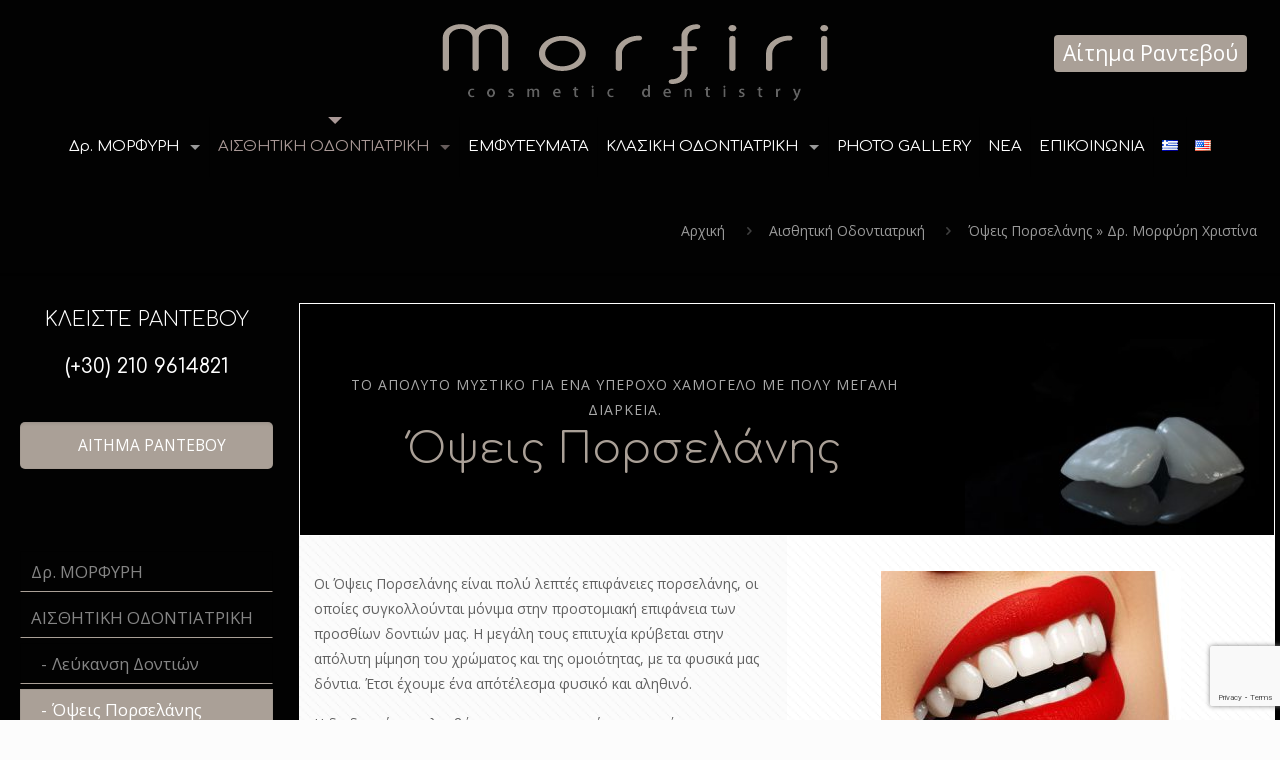

--- FILE ---
content_type: text/html; charset=UTF-8
request_url: https://www.drmorfiricristina.gr/aisthitiki-odontiatriki/opseis-porselanis/
body_size: 23610
content:
<!DOCTYPE html><html
lang=el class="no-js " itemscope itemtype=https://schema.org/WebPage ><head><meta
charset="UTF-8"><meta
name="description" content="Αισθητικός Οδοντίατρος στη Γλυφάδα, Η Δρ.Μορφυρη Χριστινα διακρινεται για την Επιστημονικη της καταρτιση και την αρτια εργασια της στο τομεα της Αισθητικης Οδονδιατρικης και της Σύγχρονης Εμφυτευματολογιας."><meta
name="keywords" content="Οδοντίατρος στη Γλυφάδα,Καλύτερος Αισθητικός Οδοντίατρος στην Αθήνα,Οδοντίατρος Επωνύμων στην Αθήνα,Λεύκανση δοντιών στη Γλυφάδα,Λευκά Δόντια,Κορυφαίος Οδοντίατρος στην Αθήνα,Λευκά σφραγίσματα δοντιών,Όψεις Πορσελάνης χωρίς τρόχισμα,Bonding δοντιών στην Αθήνα,Όψεις ρητίνης σε στραβά δόντια,Το καλύτερο Οδοντιατρείο,Καθαρισμός δοντιών,Εμφύτευμα δοντιού,Βιδωτό δόντι,Γέφυρα δοντιών,Lifting δοντιών,Kίτρινα δόντια, Θήκη δοντιού,Tρίζω τα δόντια μου,Μασέλα με εμφυτεύματα">
 <script async src="https://www.googletagmanager.com/gtag/js?id=UA-110122420-1"></script> <script>window.dataLayer=window.dataLayer||[];function gtag(){dataLayer.push(arguments);}
gtag('js',new Date());gtag('config','UA-110122420-1');</script> <script type=application/ld+json>{"@context":"http://schema.org","@type":"Dentist","name":"Dr. Cristina Morfiri","image":"https://www.drmorfiricristina.gr/wp-content/uploads/2017/10/xristina-morfyri-8162-1-3.jpg","@id":"https://www.drmorfiricristina.gr/en/cosmetic-dentistry/","url":"https://www.drmorfiricristina.gr","telephone":"(+30) 210 9614821","address":{"@type":"PostalAddress","streetAddress":"Ious 15","addressLocality":"Glyfada","postalCode":"16675","addressCountry":"GR"},"geo":{"@type":"GeoCoordinates","latitude":37.86581,"longitude":23.7545055},"openingHoursSpecification":{"@type":"OpeningHoursSpecification","dayOfWeek":["Monday","Tuesday","Wednesday","Thursday","Friday"],"opens":"11:00","closes":"22:00"},"sameAs":"https://www.facebook.com/drmorfiricristina/","priceRange":"call for a quote"}</script> <script type=application/ld+json>{"@context":"http://schema.org","@type":"Dentist","name":"Cosmetic Dentistry","priceRange":"call for a quote","telephone":"(+30) 210 9614821","image":"https://www.drmorfiricristina.gr/wp-content/uploads/2017/10/xristina-morfyri-8162-1-3-1.jpg","address":{"@type":"PostalAddress","streetAddress":"Ious 15","addressLocality":"Glyfada","postalCode":"16675","addressCountry":"GR"},"aggregateRating":{"@type":"AggregateRating","ratingValue":"5","reviewCount":"3"},"review":[{"@type":"Review","author":"Άλκηστις Γ.","datePublished":"2017–11-08","description":"Χαίρομαι όταν επισκέπτομαι το ιατρείο σου, διότι ξέρω πως θα περάσω όμορφα. Οικείο και φιλόξενο περιβάλλον όπου από την πρώτη στιγμή ξεχνάω για τον λόγο που έχω έρθει...Σχολαστική και προσεκτική στη δουλειά σου πάντα με καλή διάθεση και χιούμορ ! Δεν χρονομετράς αλλά με απέραντη υπομονή κάνεις τη δουλειά σου όσο χρόνο και αν χρειαστεί . Ευχαριστώ Χριστίνα.","name":"Good services, Excellent communication","reviewRating":{"@type":"Rating","bestRating":"5","ratingValue":"5","worstRating":"1"}},{"@type":"Review","author":"Σοφία Π.","datePublished":"2017-11-10","description":"Μετά την επίσκεψή μου στη Χριστίνα νιώθω την ανάγκη να της πω ένα μεγάλο ευχαριστώ, θαυμάσια δουλειά, ελαφρύ χεράκι και ψυχολογία πολύ ανεβασμένη!","name":"Full Ceramic Crowns","reviewRating":{"@type":"Rating","bestRating":"5","ratingValue":"5","worstRating":"1"}},{"@type":"Review","author":"Dimitris A.","datePublished":"2017-11-10","description":"Thank you very much Christina for the perfect smile you gave me, the most welcoming and cool office in Athens.","name":"Teeth Whitening","reviewRating":{"@type":"Rating","bestRating":"5","ratingValue":"5","worstRating":"1"}}]}</script><title>Όψεις Πορσελάνης » Δρ. Μορφύρη Χριστίνα &#8211; Αισθητικός Οδοντίατρος Γλυφάδα</title><meta
name='robots' content='max-image-preview:large'><link
rel=alternate href=https://www.drmorfiricristina.gr/aisthitiki-odontiatriki/opseis-porselanis/ hreflang=el><link
rel=alternate href=https://www.drmorfiricristina.gr/en/cosmetic-dentistry/porcelain-veneers/ hreflang=en><meta
name="format-detection" content="telephone=no"><meta
name="viewport" content="width=device-width, initial-scale=1"><link
rel="shortcut icon" href=https://www.drmorfiricristina.gr/wp-content/uploads/2017/11/Aisthitikh-Odontiatriki_32.jpg type=image/x-icon><link
rel=apple-touch-icon href=https://www.drmorfiricristina.gr/wp-content/uploads/2017/11/Aisthitikh-Odontiatriki.jpg><link
rel=dns-prefetch href=//www.google.com><link
rel=dns-prefetch href=//fonts.googleapis.com><link
rel=dns-prefetch href=//s.w.org><link
rel=alternate type=application/rss+xml title="Ροή RSS &raquo; Αισθητικός Οδοντίατρος Γλυφάδα" href=https://www.drmorfiricristina.gr/feed/ ><link
rel=alternate type=application/rss+xml title="Ροή Σχολίων &raquo; Αισθητικός Οδοντίατρος Γλυφάδα" href=https://www.drmorfiricristina.gr/comments/feed/ > <script>window._wpemojiSettings={"baseUrl":"https:\/\/s.w.org\/images\/core\/emoji\/13.1.0\/72x72\/","ext":".png","svgUrl":"https:\/\/s.w.org\/images\/core\/emoji\/13.1.0\/svg\/","svgExt":".svg","source":{"concatemoji":"https:\/\/www.drmorfiricristina.gr\/wp-includes\/js\/wp-emoji-release.min.js?ver=5.8.12"}};!function(e,a,t){var n,r,o,i=a.createElement("canvas"),p=i.getContext&&i.getContext("2d");function s(e,t){var a=String.fromCharCode;p.clearRect(0,0,i.width,i.height),p.fillText(a.apply(this,e),0,0);e=i.toDataURL();return p.clearRect(0,0,i.width,i.height),p.fillText(a.apply(this,t),0,0),e===i.toDataURL()}function c(e){var t=a.createElement("script");t.src=e,t.defer=t.type="text/javascript",a.getElementsByTagName("head")[0].appendChild(t)}for(o=Array("flag","emoji"),t.supports={everything:!0,everythingExceptFlag:!0},r=0;r<o.length;r++)t.supports[o[r]]=function(e){if(!p||!p.fillText)return!1;switch(p.textBaseline="top",p.font="600 32px Arial",e){case"flag":return s([127987,65039,8205,9895,65039],[127987,65039,8203,9895,65039])?!1:!s([55356,56826,55356,56819],[55356,56826,8203,55356,56819])&&!s([55356,57332,56128,56423,56128,56418,56128,56421,56128,56430,56128,56423,56128,56447],[55356,57332,8203,56128,56423,8203,56128,56418,8203,56128,56421,8203,56128,56430,8203,56128,56423,8203,56128,56447]);case"emoji":return!s([10084,65039,8205,55357,56613],[10084,65039,8203,55357,56613])}return!1}(o[r]),t.supports.everything=t.supports.everything&&t.supports[o[r]],"flag"!==o[r]&&(t.supports.everythingExceptFlag=t.supports.everythingExceptFlag&&t.supports[o[r]]);t.supports.everythingExceptFlag=t.supports.everythingExceptFlag&&!t.supports.flag,t.DOMReady=!1,t.readyCallback=function(){t.DOMReady=!0},t.supports.everything||(n=function(){t.readyCallback()},a.addEventListener?(a.addEventListener("DOMContentLoaded",n,!1),e.addEventListener("load",n,!1)):(e.attachEvent("onload",n),a.attachEvent("onreadystatechange",function(){"complete"===a.readyState&&t.readyCallback()})),(n=t.source||{}).concatemoji?c(n.concatemoji):n.wpemoji&&n.twemoji&&(c(n.twemoji),c(n.wpemoji)))}(window,document,window._wpemojiSettings);</script> <style>img.wp-smiley,img.emoji{display:inline !important;border:none !important;box-shadow:none !important;height:1em !important;width:1em !important;margin:0
.07em !important;vertical-align:-0.1em !important;background:none !important;padding:0
!important}</style><link
rel=stylesheet href=https://www.drmorfiricristina.gr/wp-content/cache/minify/684df.css media=all><link
rel=stylesheet id=mfn-fonts-css  href='https://fonts.googleapis.com/css?family=Open+Sans%3A1%2C300%2C400%2C400italic%2C500%2C700%2C700italic%7CComfortaa%3A1%2C300%2C400%2C400italic%2C500%2C700%2C700italic&#038;subset=greek&#038;display=swap&#038;ver=5.8.12' type=text/css media=all><link
rel=stylesheet href=https://www.drmorfiricristina.gr/wp-content/cache/minify/36f66.css media=all><style id=mfn-dynamic-inline-css>/*<![CDATA[*/body:not(.template-slider) #Header_wrapper{background-image:url(https://www.drmorfiricristina.gr/wp-content/uploads/2017/09/Opseis-Porselanis.jpg)}html{background-color:#fcfcfc}#Wrapper,#Content,.mfn-popup .mfn-popup-content,.mfn-off-canvas-sidebar .mfn-off-canvas-content-wrapper,.mfn-cart-holder,.mfn-header-login,#Top_bar .search_wrapper,#Top_bar .top_bar_right .mfn-live-search-box,.column_livesearch .mfn-live-search-wrapper,.column_livesearch .mfn-live-search-box{background-color:#020202}body:not(.template-slider) #Header{min-height:0px}body.header-below:not(.template-slider) #Header{padding-top:0px}#Footer
.widgets_wrapper{padding:15px
0}body,button,span.date_label,.timeline_items li h3 span,input[type="submit"],input[type="reset"],input[type="button"],input[type="text"],input[type="password"],input[type="tel"],input[type="email"],textarea,select,.offer_li .title
h3{font-family:"Open Sans",Helvetica,Arial,sans-serif}#menu > ul > li > a,a.action_button,#overlay-menu ul li
a{font-family:"Comfortaa",Helvetica,Arial,sans-serif}#Subheader
.title{font-family:"Comfortaa",Helvetica,Arial,sans-serif}h1,h2,h3,h4,.text-logo
#logo{font-family:"Comfortaa",Helvetica,Arial,sans-serif}h5,h6{font-family:"Comfortaa",Helvetica,Arial,sans-serif}blockquote{font-family:"Comfortaa",Helvetica,Arial,sans-serif}.chart_box .chart .num,.counter .desc_wrapper .number-wrapper,.how_it_works .image .number,.pricing-box .plan-header .price,.quick_fact .number-wrapper,.woocommerce .product div.entry-summary
.price{font-family:"Comfortaa",Helvetica,Arial,sans-serif}body{font-size:14px;line-height:25px;font-weight:400;letter-spacing:0px}.big{font-size:16px;line-height:28px;font-weight:400;letter-spacing:0px}#menu > ul > li > a,a.action_button,#overlay-menu ul li
a{font-size:15px;font-weight:400;letter-spacing:0px}#overlay-menu ul li
a{line-height:22.5px}#Subheader
.title{font-size:30px;line-height:35px;font-weight:400;letter-spacing:1px;font-style:italic}h1,.text-logo
#logo{font-size:48px;line-height:50px;font-weight:400;letter-spacing:0px}h2{font-size:20px;line-height:30px;font-weight:300;letter-spacing:0px}h3,.woocommerce ul.products li.product h3,.woocommerce #customer_login
h2{font-size:20px;line-height:34px;font-weight:300;letter-spacing:0px}h4,.woocommerce .woocommerce-order-details__title,.woocommerce .wc-bacs-bank-details-heading,.woocommerce .woocommerce-customer-details
h2{font-size:20px;line-height:30px;font-weight:500;letter-spacing:0px}h5{font-size:20px;line-height:25px;font-weight:500;letter-spacing:0px}h6{font-size:14px;line-height:25px;font-weight:400;letter-spacing:0px}#Intro .intro-title{font-size:70px;line-height:70px;font-weight:400;letter-spacing:0px}@media only screen and (min-width:768px) and (max-width:959px){body{font-size:13px;line-height:21px;letter-spacing:0px}.big{font-size:14px;line-height:24px;letter-spacing:0px}#menu > ul > li > a,a.action_button,#overlay-menu ul li
a{font-size:13px;letter-spacing:0px}#overlay-menu ul li
a{line-height:19.5px;letter-spacing:0px}#Subheader
.title{font-size:26px;line-height:30px;letter-spacing:1px}h1,.text-logo
#logo{font-size:41px;line-height:43px;letter-spacing:0px}h2{font-size:17px;line-height:26px;letter-spacing:0px}h3,.woocommerce ul.products li.product h3,.woocommerce #customer_login
h2{font-size:17px;line-height:29px;letter-spacing:0px}h4,.woocommerce .woocommerce-order-details__title,.woocommerce .wc-bacs-bank-details-heading,.woocommerce .woocommerce-customer-details
h2{font-size:17px;line-height:26px;letter-spacing:0px}h5{font-size:17px;line-height:21px;letter-spacing:0px}h6{font-size:13px;line-height:21px;letter-spacing:0px}#Intro .intro-title{font-size:60px;line-height:60px;letter-spacing:0px}blockquote{font-size:15px}.chart_box .chart
.num{font-size:45px;line-height:45px}.counter .desc_wrapper .number-wrapper{font-size:45px;line-height:45px}.counter .desc_wrapper
.title{font-size:14px;line-height:18px}.faq .question
.title{font-size:14px}.fancy_heading
.title{font-size:38px;line-height:38px}.offer .offer_li .desc_wrapper .title
h3{font-size:32px;line-height:32px}.offer_thumb_ul li.offer_thumb_li .desc_wrapper .title
h3{font-size:32px;line-height:32px}.pricing-box .plan-header
h2{font-size:27px;line-height:27px}.pricing-box .plan-header .price>span{font-size:40px;line-height:40px}.pricing-box .plan-header .price
sup.currency{font-size:18px;line-height:18px}.pricing-box .plan-header .price
sup.period{font-size:14px;line-height:14px}.quick_fact
.number{font-size:80px;line-height:80px}.trailer_box .desc
h2{font-size:27px;line-height:27px}.widget>h3{font-size:17px;line-height:20px}}@media only screen and (min-width:480px) and (max-width:767px){body{font-size:13px;line-height:19px;letter-spacing:0px}.big{font-size:13px;line-height:21px;letter-spacing:0px}#menu > ul > li > a,a.action_button,#overlay-menu ul li
a{font-size:13px;letter-spacing:0px}#overlay-menu ul li
a{line-height:19.5px;letter-spacing:0px}#Subheader
.title{font-size:23px;line-height:26px;letter-spacing:1px}h1,.text-logo
#logo{font-size:36px;line-height:38px;letter-spacing:0px}h2{font-size:15px;line-height:23px;letter-spacing:0px}h3,.woocommerce ul.products li.product h3,.woocommerce #customer_login
h2{font-size:15px;line-height:26px;letter-spacing:0px}h4,.woocommerce .woocommerce-order-details__title,.woocommerce .wc-bacs-bank-details-heading,.woocommerce .woocommerce-customer-details
h2{font-size:15px;line-height:23px;letter-spacing:0px}h5{font-size:15px;line-height:19px;letter-spacing:0px}h6{font-size:13px;line-height:19px;letter-spacing:0px}#Intro .intro-title{font-size:53px;line-height:53px;letter-spacing:0px}blockquote{font-size:14px}.chart_box .chart
.num{font-size:40px;line-height:40px}.counter .desc_wrapper .number-wrapper{font-size:40px;line-height:40px}.counter .desc_wrapper
.title{font-size:13px;line-height:16px}.faq .question
.title{font-size:13px}.fancy_heading
.title{font-size:34px;line-height:34px}.offer .offer_li .desc_wrapper .title
h3{font-size:28px;line-height:28px}.offer_thumb_ul li.offer_thumb_li .desc_wrapper .title
h3{font-size:28px;line-height:28px}.pricing-box .plan-header
h2{font-size:24px;line-height:24px}.pricing-box .plan-header .price>span{font-size:34px;line-height:34px}.pricing-box .plan-header .price
sup.currency{font-size:16px;line-height:16px}.pricing-box .plan-header .price
sup.period{font-size:13px;line-height:13px}.quick_fact
.number{font-size:70px;line-height:70px}.trailer_box .desc
h2{font-size:24px;line-height:24px}.widget>h3{font-size:16px;line-height:19px}}@media only screen and (max-width:479px){body{font-size:13px;line-height:19px;letter-spacing:0px}.big{font-size:13px;line-height:19px;letter-spacing:0px}#menu > ul > li > a,a.action_button,#overlay-menu ul li
a{font-size:13px;letter-spacing:0px}#overlay-menu ul li
a{line-height:19.5px;letter-spacing:0px}#Subheader
.title{font-size:18px;line-height:21px;letter-spacing:1px}h1,.text-logo
#logo{font-size:29px;line-height:30px;letter-spacing:0px}h2{font-size:13px;line-height:19px;letter-spacing:0px}h3,.woocommerce ul.products li.product h3,.woocommerce #customer_login
h2{font-size:13px;line-height:20px;letter-spacing:0px}h4,.woocommerce .woocommerce-order-details__title,.woocommerce .wc-bacs-bank-details-heading,.woocommerce .woocommerce-customer-details
h2{font-size:13px;line-height:19px;letter-spacing:0px}h5{font-size:13px;line-height:19px;letter-spacing:0px}h6{font-size:13px;line-height:19px;letter-spacing:0px}#Intro .intro-title{font-size:42px;line-height:42px;letter-spacing:0px}blockquote{font-size:13px}.chart_box .chart
.num{font-size:35px;line-height:35px}.counter .desc_wrapper .number-wrapper{font-size:35px;line-height:35px}.counter .desc_wrapper
.title{font-size:13px;line-height:26px}.faq .question
.title{font-size:13px}.fancy_heading
.title{font-size:30px;line-height:30px}.offer .offer_li .desc_wrapper .title
h3{font-size:26px;line-height:26px}.offer_thumb_ul li.offer_thumb_li .desc_wrapper .title
h3{font-size:26px;line-height:26px}.pricing-box .plan-header
h2{font-size:21px;line-height:21px}.pricing-box .plan-header .price>span{font-size:32px;line-height:32px}.pricing-box .plan-header .price
sup.currency{font-size:14px;line-height:14px}.pricing-box .plan-header .price
sup.period{font-size:13px;line-height:13px}.quick_fact
.number{font-size:60px;line-height:60px}.trailer_box .desc
h2{font-size:21px;line-height:21px}.widget>h3{font-size:15px;line-height:18px}}.with_aside
.sidebar.columns{width:23%}.with_aside
.sections_group{width:77%}.aside_both
.sidebar.columns{width:18%}.aside_both .sidebar.sidebar-1{margin-left:-82%}.aside_both
.sections_group{width:64%;margin-left:18%}@media only screen and (min-width:1240px){#Wrapper,.with_aside
.content_wrapper{max-width:1280px}.section_wrapper,.container{max-width:1260px}.layout-boxed.header-boxed #Top_bar.is-sticky{max-width:1280px}}@media only screen and (max-width:767px){.section_wrapper,.container,.four.columns .widget-area{max-width:700px !important}}.button-default .button,.button-flat .button,.button-round
.button{background-color:#aaa097;color:#747474}.button-stroke
.button{border-color:#aaa097;color:#747474}.button-stroke .button:hover{background-color:#aaa097;color:#fff}.button-default .button_theme,.button-default button,.button-default input[type="button"],.button-default input[type="reset"],.button-default input[type="submit"],.button-flat .button_theme,.button-flat button,.button-flat input[type="button"],.button-flat input[type="reset"],.button-flat input[type="submit"],.button-round .button_theme,.button-round button,.button-round input[type="button"],.button-round input[type="reset"],.button-round input[type="submit"],.woocommerce #respond input#submit,.woocommerce a.button:not(.default),.woocommerce button.button,.woocommerce input.button,.woocommerce #respond input#submit:hover,.woocommerce a.button:hover,.woocommerce button.button:hover,.woocommerce input.button:hover{color:#fff}.button-stroke .button_theme:hover,.button-stroke button:hover,.button-stroke input[type="submit"]:hover,.button-stroke input[type="reset"]:hover,.button-stroke input[type="button"]:hover,.button-stroke .woocommerce #respond input#submit:hover,.button-stroke .woocommerce a.button:not(.default):hover,.button-stroke .woocommerce button.button:hover,.button-stroke.woocommerce input.button:hover{color:#fff !important}.button-stroke .button_theme:hover .button_icon
i{color:#fff !important}.button-default .single_add_to_cart_button,.button-flat .single_add_to_cart_button,.button-round .single_add_to_cart_button,.button-default .woocommerce .button:disabled,.button-flat .woocommerce .button:disabled,.button-round .woocommerce .button:disabled,.button-default .woocommerce .button.alt .button-flat .woocommerce .button.alt,.button-round .woocommerce
.button.alt{color:#ffffff!important}.action_button,.action_button:hover{background-color:#f7f7f7;color:#747474}.button-stroke
a.action_button{border-color:#f7f7f7}.button-stroke a.action_button:hover{background-color:#f7f7f7!important}.footer_button{color:#65666C!important;background-color:transparent;box-shadow:none!important}.footer_button:after{display:none!important}.button-custom .button,.button-custom .action_button,.button-custom .footer_button,.button-custom button,.button-custom input[type="button"],.button-custom input[type="reset"],.button-custom input[type="submit"],.button-custom .woocommerce #respond input#submit,.button-custom .woocommerce a.button,.button-custom .woocommerce button.button,.button-custom .woocommerce
input.button{font-family:;font-size:14px;line-height:14px;font-weight:400;letter-spacing:0px;padding:12px
20px;border-width:0px;border-radius:0px}.button-custom
.button{color:#626262;background-color:#dbdddf;border-color:transparent}.button-custom .button:hover{color:#626262;background-color:#d3d3d3;border-color:transparent}.button-custom .button_theme,.button-custom button,.button-custom input[type="button"],.button-custom input[type="reset"],.button-custom input[type="submit"],.button-custom .woocommerce #respond input#submit,.button-custom .woocommerce a.button:not(.default),.button-custom .woocommerce button.button,.button-custom .woocommerce
input.button{color:#fff;background-color:#0095eb;border-color:transparent}.button-custom .button_theme:hover,.button-custom button:hover,.button-custom input[type="button"]:hover,.button-custom input[type="reset"]:hover,.button-custom input[type="submit"]:hover,.button-custom .woocommerce #respond input#submit:hover,.button-custom .woocommerce a.button:not(.default):hover,.button-custom .woocommerce button.button:hover,.button-custom .woocommerce input.button:hover{color:#fff;background-color:#007cc3;border-color:transparent}.button-custom
.action_button{color:#626262;background-color:#dbdddf;border-color:transparent}.button-custom .action_button:hover{color:#626262;background-color:#d3d3d3;border-color:transparent}.button-custom .single_add_to_cart_button,.button-custom .woocommerce .button:disabled,.button-custom .woocommerce
.button.alt{line-height:14px!important;padding:12px
20px!important;color:#ffffff!important;background-color:#0095eb!important}.button-custom .single_add_to_cart_button:hover,.button-custom .woocommerce .button:disabled:hover,.button-custom .woocommerce .button.alt:hover{color:#ffffff!important;background-color:#007cc3!important}#Top_bar #logo,.header-fixed #Top_bar #logo,.header-plain #Top_bar #logo,.header-transparent #Top_bar
#logo{height:60px;line-height:60px;padding:15px
0}.logo-overflow #Top_bar:not(.is-sticky) .logo{height:90px}#Top_bar .menu>li>a{padding:15px
0}.menu-highlight:not(.header-creative) #Top_bar .menu>li>a{margin:20px
0}.header-plain:not(.menu-highlight) #Top_bar .menu > li > a span:not(.description){line-height:90px}.header-fixed #Top_bar .menu>li>a{padding:30px
0}@media only screen and (max-width:767px){.mobile-header-mini #Top_bar
#logo{height:50px!important;line-height:50px!important;margin:5px
0}}.image_frame,.wp-caption{border-width:0px}.alert{border-radius:0px}#Top_bar .top_bar_right .top-bar-right-input
input{width:200px}.mfn-live-search-box .mfn-live-search-list{max-height:300px}#Side_slide{right:-250px;width:250px}#Side_slide.left{left:-250px}.blog-teaser li .desc-wrapper
.desc{background-position-y:-1px}@media only screen and ( max-width:767px ){}@media only screen and (min-width:1240px){body:not(.header-simple) #Top_bar
#menu{display:block!important}.tr-menu #Top_bar
#menu{background:none!important}#Top_bar .menu>li>ul.mfn-megamenu>li{float:left}#Top_bar .menu>li>ul.mfn-megamenu>li.mfn-megamenu-cols-1{width:100%}#Top_bar .menu>li>ul.mfn-megamenu>li.mfn-megamenu-cols-2{width:50%}#Top_bar .menu>li>ul.mfn-megamenu>li.mfn-megamenu-cols-3{width:33.33%}#Top_bar .menu>li>ul.mfn-megamenu>li.mfn-megamenu-cols-4{width:25%}#Top_bar .menu>li>ul.mfn-megamenu>li.mfn-megamenu-cols-5{width:20%}#Top_bar .menu>li>ul.mfn-megamenu>li.mfn-megamenu-cols-6{width:16.66%}#Top_bar .menu>li>ul.mfn-megamenu>li>ul{display:block!important;position:inherit;left:auto;top:auto;border-width:0 1px 0 0}#Top_bar .menu>li>ul.mfn-megamenu>li:last-child>ul{border:0}#Top_bar .menu > li > ul.mfn-megamenu > li > ul
li{width:auto}#Top_bar .menu > li > ul.mfn-megamenu a.mfn-megamenu-title{text-transform:uppercase;font-weight:400;background:none}#Top_bar .menu > li > ul.mfn-megamenu a .menu-arrow{display:none}.menuo-right #Top_bar .menu>li>ul.mfn-megamenu{left:0;width:98%!important;margin:0
1%;padding:20px
0}.menuo-right #Top_bar .menu>li>ul.mfn-megamenu-bg{box-sizing:border-box}#Top_bar .menu>li>ul.mfn-megamenu-bg{padding:20px
166px 20px 20px;background-repeat:no-repeat;background-position:right bottom}.rtl #Top_bar .menu>li>ul.mfn-megamenu-bg{padding-left:166px;padding-right:20px;background-position:left bottom}#Top_bar .menu>li>ul.mfn-megamenu-bg>li{background:none}#Top_bar .menu > li > ul.mfn-megamenu-bg > li
a{border:none}#Top_bar .menu>li>ul.mfn-megamenu-bg>li>ul{background:none!important;-webkit-box-shadow:0 0 0 0;-moz-box-shadow:0 0 0 0;box-shadow:0 0 0 0}.mm-vertical #Top_bar
.container{position:relative}.mm-vertical #Top_bar
.top_bar_left{position:static}.mm-vertical #Top_bar .menu > li
ul{box-shadow:0 0 0 0 transparent!important;background-image:none}.mm-vertical #Top_bar .menu>li>ul.mfn-megamenu{padding:20px
0}.mm-vertical.header-plain #Top_bar .menu>li>ul.mfn-megamenu{width:100%!important;margin:0}.mm-vertical #Top_bar .menu>li>ul.mfn-megamenu>li{display:table-cell;float:none!important;width:10%;padding:0
15px;border-right:1px solid rgba(0,0,0,0.05)}.mm-vertical #Top_bar .menu>li>ul.mfn-megamenu>li:last-child{border-right-width:0}.mm-vertical #Top_bar .menu>li>ul.mfn-megamenu>li.hide-border{border-right-width:0}.mm-vertical #Top_bar .menu > li > ul.mfn-megamenu > li
a{border-bottom-width:0;padding:9px
15px;line-height:120%}.mm-vertical #Top_bar .menu > li > ul.mfn-megamenu a.mfn-megamenu-title{font-weight:700}.rtl .mm-vertical #Top_bar .menu>li>ul.mfn-megamenu>li:first-child{border-right-width:0}.rtl .mm-vertical #Top_bar .menu>li>ul.mfn-megamenu>li:last-child{border-right-width:1px}body.header-shop #Top_bar
#menu{display:flex!important}.header-shop #Top_bar.is-sticky
.top_bar_row_second{display:none}.header-plain:not(.menuo-right) #Header
.top_bar_left{width:auto!important}.header-stack.header-center #Top_bar
#menu{display:inline-block!important}.header-simple #Top_bar
#menu{display:none;height:auto;width:300px;bottom:auto;top:100%;right:1px;position:absolute;margin:0}.header-simple #Header a.responsive-menu-toggle{display:block;right:10px}.header-simple #Top_bar #menu>ul{width:100%;float:left}.header-simple #Top_bar #menu ul
li{width:100%;padding-bottom:0;border-right:0;position:relative}.header-simple #Top_bar #menu ul li
a{padding:0
20px;margin:0;display:block;height:auto;line-height:normal;border:none}.header-simple #Top_bar #menu ul li a:after{display:none}.header-simple #Top_bar #menu ul li a
span{border:none;line-height:44px;display:inline;padding:0}.header-simple #Top_bar #menu ul li.submenu .menu-toggle{display:block;position:absolute;right:0;top:0;width:44px;height:44px;line-height:44px;font-size:30px;font-weight:300;text-align:center;cursor:pointer;color:#444;opacity:0.33}.header-simple #Top_bar #menu ul li.submenu .menu-toggle:after{content:"+"}.header-simple #Top_bar #menu ul li.hover>.menu-toggle:after{content:"-"}.header-simple #Top_bar #menu ul li.hover
a{border-bottom:0}.header-simple #Top_bar #menu ul.mfn-megamenu li .menu-toggle{display:none}.header-simple #Top_bar #menu ul li
ul{position:relative!important;left:0!important;top:0;padding:0;margin:0!important;width:auto!important;background-image:none}.header-simple #Top_bar #menu ul li ul
li{width:100%!important;display:block;padding:0}.header-simple #Top_bar #menu ul li ul li
a{padding:0
20px 0 30px}.header-simple #Top_bar #menu ul li ul li a .menu-arrow{display:none}.header-simple #Top_bar #menu ul li ul li a
span{padding:0}.header-simple #Top_bar #menu ul li ul li a span:after{display:none!important}.header-simple #Top_bar .menu > li > ul.mfn-megamenu a.mfn-megamenu-title{text-transform:uppercase;font-weight:400}.header-simple #Top_bar .menu>li>ul.mfn-megamenu>li>ul{display:block!important;position:inherit;left:auto;top:auto}.header-simple #Top_bar #menu ul li ul li
ul{border-left:0!important;padding:0;top:0}.header-simple #Top_bar #menu ul li ul li ul li
a{padding:0
20px 0 40px}.rtl.header-simple #Top_bar
#menu{left:1px;right:auto}.rtl.header-simple #Top_bar a.responsive-menu-toggle{left:10px;right:auto}.rtl.header-simple #Top_bar #menu ul li.submenu .menu-toggle{left:0;right:auto}.rtl.header-simple #Top_bar #menu ul li
ul{left:auto!important;right:0!important}.rtl.header-simple #Top_bar #menu ul li ul li
a{padding:0
30px 0 20px}.rtl.header-simple #Top_bar #menu ul li ul li ul li
a{padding:0
40px 0 20px}.menu-highlight #Top_bar .menu>li{margin:0
2px}.menu-highlight:not(.header-creative) #Top_bar .menu>li>a{padding:0;-webkit-border-radius:5px;border-radius:5px}.menu-highlight #Top_bar .menu>li>a:after{display:none}.menu-highlight #Top_bar .menu > li > a span:not(.description){line-height:50px}.menu-highlight #Top_bar .menu > li > a
span.description{display:none}.menu-highlight.header-stack #Top_bar .menu>li>a{margin:10px
0!important}.menu-highlight.header-stack #Top_bar .menu > li > a span:not(.description){line-height:40px}.menu-highlight.header-simple #Top_bar #menu ul li,.menu-highlight.header-creative #Top_bar #menu ul
li{margin:0}.menu-highlight.header-simple #Top_bar #menu ul li > a,.menu-highlight.header-creative #Top_bar #menu ul li>a{-webkit-border-radius:0;border-radius:0}.menu-highlight:not(.header-fixed):not(.header-simple) #Top_bar.is-sticky .menu>li>a{margin:10px
0!important;padding:5px
0!important}.menu-highlight:not(.header-fixed):not(.header-simple) #Top_bar.is-sticky .menu > li > a
span{line-height:30px!important}.header-modern.menu-highlight.menuo-right
.menu_wrapper{margin-right:20px}.menu-line-below #Top_bar .menu>li>a:after{top:auto;bottom:-4px}.menu-line-below #Top_bar.is-sticky .menu>li>a:after{top:auto;bottom:-4px}.menu-line-below-80 #Top_bar:not(.is-sticky) .menu>li>a:after{height:4px;left:10%;top:50%;margin-top:20px;width:80%}.menu-line-below-80-1 #Top_bar:not(.is-sticky) .menu>li>a:after{height:1px;left:10%;top:50%;margin-top:20px;width:80%}.menu-link-color #Top_bar .menu>li>a:after{display:none!important}.menu-arrow-top #Top_bar .menu>li>a:after{background:none repeat scroll 0 0 rgba(0,0,0,0)!important;border-color:#ccc transparent transparent;border-style:solid;border-width:7px 7px 0;display:block;height:0;left:50%;margin-left:-7px;top:0!important;width:0}.menu-arrow-top #Top_bar.is-sticky .menu>li>a:after{top:0!important}.menu-arrow-bottom #Top_bar .menu>li>a:after{background:none!important;border-color:transparent transparent #ccc;border-style:solid;border-width:0 7px 7px;display:block;height:0;left:50%;margin-left:-7px;top:auto;bottom:0;width:0}.menu-arrow-bottom #Top_bar.is-sticky .menu>li>a:after{top:auto;bottom:0}.menuo-no-borders #Top_bar .menu > li > a
span{border-width:0!important}.menuo-no-borders #Header_creative #Top_bar .menu > li > a
span{border-bottom-width:0}.menuo-no-borders.header-plain #Top_bar a#header_cart,.menuo-no-borders.header-plain #Top_bar a#search_button,.menuo-no-borders.header-plain #Top_bar .wpml-languages,.menuo-no-borders.header-plain #Top_bar
a.action_button{border-width:0}.menuo-right #Top_bar
.menu_wrapper{float:right}.menuo-right.header-stack:not(.header-center) #Top_bar
.menu_wrapper{margin-right:150px}body.header-creative{padding-left:50px}body.header-creative.header-open{padding-left:250px}body.error404,body.under-construction,body.template-blank,body.under-construction.header-rtl.header-creative.header-open{padding-left:0!important;padding-right:0!important}.header-creative.footer-fixed #Footer,.header-creative.footer-sliding #Footer,.header-creative.footer-stick #Footer.is-sticky{box-sizing:border-box;padding-left:50px}.header-open.footer-fixed #Footer,.header-open.footer-sliding #Footer,.header-creative.footer-stick #Footer.is-sticky{padding-left:250px}.header-rtl.header-creative.footer-fixed #Footer,.header-rtl.header-creative.footer-sliding #Footer,.header-rtl.header-creative.footer-stick #Footer.is-sticky{padding-left:0;padding-right:50px}.header-rtl.header-open.footer-fixed #Footer,.header-rtl.header-open.footer-sliding #Footer,.header-rtl.header-creative.footer-stick #Footer.is-sticky{padding-right:250px}#Header_creative{background-color:#fff;position:fixed;width:250px;height:100%;left:-200px;top:0;z-index:9002;-webkit-box-shadow:2px 0 4px 2px rgba(0,0,0,.15);box-shadow:2px 0 4px 2px rgba(0,0,0,.15)}#Header_creative
.container{width:100%}#Header_creative .creative-wrapper{opacity:0;margin-right:50px}#Header_creative a.creative-menu-toggle{display:block;width:34px;height:34px;line-height:34px;font-size:22px;text-align:center;position:absolute;top:10px;right:8px;border-radius:3px}.admin-bar #Header_creative a.creative-menu-toggle{top:42px}#Header_creative
#Top_bar{position:static;width:100%}#Header_creative #Top_bar
.top_bar_left{width:100%!important;float:none}#Header_creative #Top_bar
.logo{float:none;text-align:center;margin:15px
0}#Header_creative #Top_bar
#menu{background-color:transparent}#Header_creative #Top_bar
.menu_wrapper{float:none;margin:0
0 30px}#Header_creative #Top_bar .menu>li{width:100%;float:none;position:relative}#Header_creative #Top_bar .menu>li>a{padding:0;text-align:center}#Header_creative #Top_bar .menu>li>a:after{display:none}#Header_creative #Top_bar .menu > li > a
span{border-right:0;border-bottom-width:1px;line-height:38px}#Header_creative #Top_bar .menu li
ul{left:100%;right:auto;top:0;box-shadow:2px 2px 2px 0 rgba(0,0,0,0.03);-webkit-box-shadow:2px 2px 2px 0 rgba(0,0,0,0.03)}#Header_creative #Top_bar .menu>li>ul.mfn-megamenu{margin:0;width:700px!important}#Header_creative #Top_bar .menu>li>ul.mfn-megamenu>li>ul{left:0}#Header_creative #Top_bar .menu li ul li
a{padding-top:9px;padding-bottom:8px}#Header_creative #Top_bar .menu li ul li
ul{top:0}#Header_creative #Top_bar .menu > li > a
span.description{display:block;font-size:13px;line-height:28px!important;clear:both}#Header_creative #Top_bar
.top_bar_right{width:100%!important;float:none;height:auto;margin-bottom:35px;text-align:center;padding:0
20px;top:0;-webkit-box-sizing:border-box;-moz-box-sizing:border-box;box-sizing:border-box}#Header_creative #Top_bar .top_bar_right:before{content:none}#Header_creative #Top_bar .top_bar_right
.top_bar_right_wrapper{flex-wrap:wrap;justify-content:center}#Header_creative #Top_bar .top_bar_right .top-bar-right-icon,#Header_creative #Top_bar .top_bar_right .wpml-languages,#Header_creative #Top_bar .top_bar_right .top-bar-right-button,#Header_creative #Top_bar .top_bar_right .top-bar-right-input{min-height:30px;margin:5px}#Header_creative #Top_bar
.search_wrapper{left:100%;top:auto}#Header_creative #Top_bar
.banner_wrapper{display:block;text-align:center}#Header_creative #Top_bar .banner_wrapper
img{max-width:100%;height:auto;display:inline-block}#Header_creative
#Action_bar{display:none;position:absolute;bottom:0;top:auto;clear:both;padding:0
20px;box-sizing:border-box}#Header_creative #Action_bar
.contact_details{width:100%;text-align:center;margin-bottom:20px}#Header_creative #Action_bar .contact_details
li{padding:0}#Header_creative #Action_bar
.social{float:none;text-align:center;padding:5px
0 15px}#Header_creative #Action_bar .social
li{margin-bottom:2px}#Header_creative #Action_bar .social-menu{float:none;text-align:center}#Header_creative #Action_bar .social-menu
li{border-color:rgba(0,0,0,.1)}#Header_creative .social li
a{color:rgba(0,0,0,.5)}#Header_creative .social li a:hover{color:#000}#Header_creative .creative-social{position:absolute;bottom:10px;right:0;width:50px}#Header_creative .creative-social
li{display:block;float:none;width:100%;text-align:center;margin-bottom:5px}.header-creative .fixed-nav.fixed-nav-prev{margin-left:50px}.header-creative.header-open .fixed-nav.fixed-nav-prev{margin-left:250px}.menuo-last #Header_creative #Top_bar .menu li.last
ul{top:auto;bottom:0}.header-open
#Header_creative{left:0}.header-open #Header_creative .creative-wrapper{opacity:1;margin:0!important}.header-open #Header_creative .creative-menu-toggle,.header-open #Header_creative .creative-social{display:none}.header-open #Header_creative
#Action_bar{display:block}body.header-rtl.header-creative{padding-left:0;padding-right:50px}.header-rtl
#Header_creative{left:auto;right:-200px}.header-rtl #Header_creative .creative-wrapper{margin-left:50px;margin-right:0}.header-rtl #Header_creative a.creative-menu-toggle{left:8px;right:auto}.header-rtl #Header_creative .creative-social{left:0;right:auto}.header-rtl #Footer
#back_to_top.sticky{right:125px}.header-rtl
#popup_contact{right:70px}.header-rtl #Header_creative #Top_bar .menu li
ul{left:auto;right:100%}.header-rtl #Header_creative #Top_bar
.search_wrapper{left:auto;right:100%}.header-rtl .fixed-nav.fixed-nav-prev{margin-left:0!important}.header-rtl .fixed-nav.fixed-nav-next{margin-right:50px}body.header-rtl.header-creative.header-open{padding-left:0;padding-right:250px!important}.header-rtl.header-open
#Header_creative{left:auto;right:0}.header-rtl.header-open #Footer
#back_to_top.sticky{right:325px}.header-rtl.header-open
#popup_contact{right:270px}.header-rtl.header-open .fixed-nav.fixed-nav-next{margin-right:250px}#Header_creative.active{left:-1px}.header-rtl
#Header_creative.active{left:auto;right:-1px}#Header_creative.active .creative-wrapper{opacity:1;margin:0}.header-creative .vc_row[data-vc-full-width]{padding-left:50px}.header-creative.header-open .vc_row[data-vc-full-width]{padding-left:250px}.header-open .vc_parallax .vc_parallax-inner{left:auto;width:calc(100% - 250px)}.header-open.header-rtl .vc_parallax .vc_parallax-inner{left:0;right:auto}#Header_creative.scroll{height:100%;overflow-y:auto}#Header_creative.scroll:not(.dropdown) .menu li
ul{display:none!important}#Header_creative.scroll
#Action_bar{position:static}#Header_creative.dropdown{outline:none}#Header_creative.dropdown #Top_bar
.menu_wrapper{float:left}#Header_creative.dropdown #Top_bar #menu ul
li{position:relative;float:left}#Header_creative.dropdown #Top_bar #menu ul li a:after{display:none}#Header_creative.dropdown #Top_bar #menu ul li a
span{line-height:38px;padding:0}#Header_creative.dropdown #Top_bar #menu ul li.submenu .menu-toggle{display:block;position:absolute;right:0;top:0;width:38px;height:38px;line-height:38px;font-size:26px;font-weight:300;text-align:center;cursor:pointer;color:#444;opacity:0.33}#Header_creative.dropdown #Top_bar #menu ul li.submenu .menu-toggle:after{content:"+"}#Header_creative.dropdown #Top_bar #menu ul li.hover>.menu-toggle:after{content:"-"}#Header_creative.dropdown #Top_bar #menu ul li.hover
a{border-bottom:0}#Header_creative.dropdown #Top_bar #menu ul.mfn-megamenu li .menu-toggle{display:none}#Header_creative.dropdown #Top_bar #menu ul li
ul{position:relative!important;left:0!important;top:0;padding:0;margin-left:0!important;width:auto!important;background-image:none}#Header_creative.dropdown #Top_bar #menu ul li ul
li{width:100%!important}#Header_creative.dropdown #Top_bar #menu ul li ul li
a{padding:0
10px;text-align:center}#Header_creative.dropdown #Top_bar #menu ul li ul li a .menu-arrow{display:none}#Header_creative.dropdown #Top_bar #menu ul li ul li a
span{padding:0}#Header_creative.dropdown #Top_bar #menu ul li ul li a span:after{display:none!important}#Header_creative.dropdown #Top_bar .menu > li > ul.mfn-megamenu a.mfn-megamenu-title{text-transform:uppercase;font-weight:400}#Header_creative.dropdown #Top_bar .menu>li>ul.mfn-megamenu>li>ul{display:block!important;position:inherit;left:auto;top:auto}#Header_creative.dropdown #Top_bar #menu ul li ul li
ul{border-left:0!important;padding:0;top:0}#Header_creative{transition:left .5s ease-in-out,right .5s ease-in-out}#Header_creative .creative-wrapper{transition:opacity .5s ease-in-out,margin 0s ease-in-out .5s}#Header_creative.active .creative-wrapper{transition:opacity .5s ease-in-out,margin 0s ease-in-out}}@media only screen and (min-width:768px){#Top_bar.is-sticky{position:fixed!important;width:100%;left:0;top:-60px;height:60px;z-index:701;background:#fff;opacity:.97;-webkit-box-shadow:0 2px 5px 0 rgba(0,0,0,0.1);-moz-box-shadow:0 2px 5px 0 rgba(0,0,0,0.1);box-shadow:0 2px 5px 0 rgba(0,0,0,0.1)}.layout-boxed.header-boxed #Top_bar.is-sticky{max-width:1240px;left:50%;-webkit-transform:translateX(-50%);transform:translateX(-50%)}#Top_bar.is-sticky .top_bar_left,#Top_bar.is-sticky .top_bar_right,#Top_bar.is-sticky .top_bar_right:before{background:none;box-shadow:unset}#Top_bar.is-sticky
.logo{width:auto;margin:0
30px 0 20px;padding:0}#Top_bar.is-sticky #logo,#Top_bar.is-sticky .custom-logo-link{padding:5px
0!important;height:50px!important;line-height:50px!important}.logo-no-sticky-padding #Top_bar.is-sticky
#logo{height:60px!important;line-height:60px!important}#Top_bar.is-sticky #logo img.logo-main{display:none}#Top_bar.is-sticky #logo img.logo-sticky{display:inline;max-height:35px}.logo-sticky-width-auto #Top_bar.is-sticky #logo img.logo-sticky{width:auto}#Top_bar.is-sticky
.menu_wrapper{clear:none}#Top_bar.is-sticky .menu_wrapper .menu>li>a{padding:15px
0}#Top_bar.is-sticky .menu > li > a,#Top_bar.is-sticky .menu > li > a
span{line-height:30px}#Top_bar.is-sticky .menu>li>a:after{top:auto;bottom:-4px}#Top_bar.is-sticky .menu > li > a
span.description{display:none}#Top_bar.is-sticky .secondary_menu_wrapper,#Top_bar.is-sticky
.banner_wrapper{display:none}.header-overlay #Top_bar.is-sticky{display:none}.sticky-dark #Top_bar.is-sticky,.sticky-dark #Top_bar.is-sticky
#menu{background:rgba(0,0,0,.8)}.sticky-dark #Top_bar.is-sticky .menu>li:not(.current-menu-item)>a{color:#fff}.sticky-dark #Top_bar.is-sticky .top_bar_right .top-bar-right-icon{color:rgba(255,255,255,.9)}.sticky-dark #Top_bar.is-sticky .top_bar_right .top-bar-right-icon svg
.path{stroke:rgba(255,255,255,.9)}.sticky-dark #Top_bar.is-sticky .wpml-languages a.active,.sticky-dark #Top_bar.is-sticky .wpml-languages ul.wpml-lang-dropdown{background:rgba(0,0,0,0.1);border-color:rgba(0,0,0,0.1)}.sticky-white #Top_bar.is-sticky,.sticky-white #Top_bar.is-sticky
#menu{background:rgba(255,255,255,.8)}.sticky-white #Top_bar.is-sticky .menu>li:not(.current-menu-item)>a{color:#222}.sticky-white #Top_bar.is-sticky .top_bar_right .top-bar-right-icon{color:rgba(0,0,0,.8)}.sticky-white #Top_bar.is-sticky .top_bar_right .top-bar-right-icon svg
.path{stroke:rgba(0,0,0,.8)}.sticky-white #Top_bar.is-sticky .wpml-languages a.active,.sticky-white #Top_bar.is-sticky .wpml-languages ul.wpml-lang-dropdown{background:rgba(255,255,255,0.1);border-color:rgba(0,0,0,0.1)}}@media only screen and (max-width:1239px){#Top_bar
#menu{display:none;height:auto;width:300px;bottom:auto;top:100%;right:1px;position:absolute;margin:0}#Top_bar a.responsive-menu-toggle{display:block}#Top_bar #menu>ul{width:100%;float:left}#Top_bar #menu ul
li{width:100%;padding-bottom:0;border-right:0;position:relative}#Top_bar #menu ul li
a{padding:0
25px;margin:0;display:block;height:auto;line-height:normal;border:none}#Top_bar #menu ul li a:after{display:none}#Top_bar #menu ul li a
span{border:none;line-height:44px;display:inline;padding:0}#Top_bar #menu ul li a
span.description{margin:0
0 0 5px}#Top_bar #menu ul li.submenu .menu-toggle{display:block;position:absolute;right:15px;top:0;width:44px;height:44px;line-height:44px;font-size:30px;font-weight:300;text-align:center;cursor:pointer;color:#444;opacity:0.33}#Top_bar #menu ul li.submenu .menu-toggle:after{content:"+"}#Top_bar #menu ul li.hover>.menu-toggle:after{content:"-"}#Top_bar #menu ul li.hover
a{border-bottom:0}#Top_bar #menu ul li a span:after{display:none!important}#Top_bar #menu ul.mfn-megamenu li .menu-toggle{display:none}#Top_bar #menu ul li
ul{position:relative!important;left:0!important;top:0;padding:0;margin-left:0!important;width:auto!important;background-image:none!important;box-shadow:0 0 0 0 transparent!important;-webkit-box-shadow:0 0 0 0 transparent!important}#Top_bar #menu ul li ul
li{width:100%!important}#Top_bar #menu ul li ul li
a{padding:0
20px 0 35px}#Top_bar #menu ul li ul li a .menu-arrow{display:none}#Top_bar #menu ul li ul li a
span{padding:0}#Top_bar #menu ul li ul li a span:after{display:none!important}#Top_bar .menu > li > ul.mfn-megamenu a.mfn-megamenu-title{text-transform:uppercase;font-weight:400}#Top_bar .menu>li>ul.mfn-megamenu>li>ul{display:block!important;position:inherit;left:auto;top:auto}#Top_bar #menu ul li ul li
ul{border-left:0!important;padding:0;top:0}#Top_bar #menu ul li ul li ul li
a{padding:0
20px 0 45px}.rtl #Top_bar
#menu{left:1px;right:auto}.rtl #Top_bar a.responsive-menu-toggle{left:20px;right:auto}.rtl #Top_bar #menu ul li.submenu .menu-toggle{left:15px;right:auto;border-left:none;border-right:1px solid #eee}.rtl #Top_bar #menu ul li
ul{left:auto!important;right:0!important}.rtl #Top_bar #menu ul li ul li
a{padding:0
30px 0 20px}.rtl #Top_bar #menu ul li ul li ul li
a{padding:0
40px 0 20px}.header-stack .menu_wrapper a.responsive-menu-toggle{position:static!important;margin:11px
0!important}.header-stack .menu_wrapper
#menu{left:0;right:auto}.rtl.header-stack #Top_bar
#menu{left:auto;right:0}.admin-bar
#Header_creative{top:32px}.header-creative.layout-boxed{padding-top:85px}.header-creative.layout-full-width
#Wrapper{padding-top:60px}#Header_creative{position:fixed;width:100%;left:0!important;top:0;z-index:1001}#Header_creative .creative-wrapper{display:block!important;opacity:1!important}#Header_creative .creative-menu-toggle,#Header_creative .creative-social{display:none!important;opacity:1!important}#Header_creative
#Top_bar{position:static;width:100%}#Header_creative #Top_bar
.one{display:flex}#Header_creative #Top_bar #logo,#Header_creative #Top_bar .custom-logo-link{height:50px;line-height:50px;padding:5px
0}#Header_creative #Top_bar #logo img.logo-sticky{max-height:40px!important}#Header_creative #logo img.logo-main{display:none}#Header_creative #logo img.logo-sticky{display:inline-block}.logo-no-sticky-padding #Header_creative #Top_bar
#logo{height:60px;line-height:60px;padding:0}.logo-no-sticky-padding #Header_creative #Top_bar #logo img.logo-sticky{max-height:60px!important}#Header_creative
#Action_bar{display:none}#Header_creative #Top_bar .top_bar_right:before{content:none}#Header_creative.scroll{overflow:visible!important}}body{--mfn-woo-body-color:#626262;--mfn-woo-heading-color:#161922;--mfn-woo-themecolor:#aaa097;--mfn-woo-bg-themecolor:#aaa097;--mfn-woo-border-themecolor:#aaa097}#Header_wrapper,#Intro{background-color:#020202}#Subheader{background-color:rgba(2,2,2,1)}.header-classic #Action_bar,.header-fixed #Action_bar,.header-plain #Action_bar,.header-split #Action_bar,.header-shop #Action_bar,.header-stack
#Action_bar{background-color:#020202}#Sliding-top{background-color:#545454}#Sliding-top a.sliding-top-control{border-right-color:#545454}#Sliding-top.st-center a.sliding-top-control,#Sliding-top.st-left a.sliding-top-control{border-top-color:#545454}#Footer{background-color:#1f1f1f}.grid .post-item,.masonry:not(.tiles) .post-item,.photo2 .post .post-desc-wrapper{background-color:transparent}.portfolio_group .portfolio-item
.desc{background-color:transparent}.woocommerce ul.products li.product,.shop_slider .shop_slider_ul li .item_wrapper
.desc{background-color:transparent}body,ul.timeline_items,.icon_box a .desc,.icon_box a:hover .desc,.feature_list ul li a,.list_item a,.list_item a:hover,.widget_recent_entries ul li a,.flat_box a,.flat_box a:hover,.story_box .desc,.content_slider.carousel  ul li a .title,.content_slider.flat.description ul li .desc,.content_slider.flat.description ul li a .desc,.post-nav.minimal a
i{color:#626262}.post-nav.minimal a
svg{fill:#626262}.themecolor,.opening_hours .opening_hours_wrapper li span,.fancy_heading_icon .icon_top,.fancy_heading_arrows .icon-right-dir,.fancy_heading_arrows .icon-left-dir,.fancy_heading_line .title,.button-love a.mfn-love,.format-link .post-title .icon-link,.pager-single > span,.pager-single a:hover,.widget_meta ul,.widget_pages ul,.widget_rss ul,.widget_mfn_recent_comments ul li:after,.widget_archive ul,.widget_recent_comments ul li:after,.widget_nav_menu ul,.woocommerce ul.products li.product .price,.shop_slider .shop_slider_ul li .item_wrapper .price,.woocommerce-page ul.products li.product .price,.widget_price_filter .price_label .from,.widget_price_filter .price_label .to,.woocommerce ul.product_list_widget li .quantity .amount,.woocommerce .product div.entry-summary .price,.woocommerce .star-rating span,#Error_404 .error_pic i,.style-simple #Filters .filters_wrapper ul li a:hover,.style-simple #Filters .filters_wrapper ul li.current-cat a,.style-simple .quick_fact .title,.mfn-cart-holder .mfn-ch-content .mfn-ch-product .woocommerce-Price-amount,.woocommerce .comment-form-rating p.stars a:before,.wishlist .wishlist-row .price,.search-results .search-item .post-product-price{color:#aaa097}.mfn-wish-button.loved:not(.link) .path{fill:#aaa097;stroke:#aaa097}.themebg,#comments .commentlist > li .reply a.comment-reply-link,#Filters .filters_wrapper ul li a:hover,#Filters .filters_wrapper ul li.current-cat a,.fixed-nav .arrow,.offer_thumb .slider_pagination a:before,.offer_thumb .slider_pagination a.selected:after,.pager .pages a:hover,.pager .pages a.active,.pager .pages span.page-numbers.current,.pager-single span:after,.portfolio_group.exposure .portfolio-item .desc-inner .line,.Recent_posts ul li .desc:after,.Recent_posts ul li .photo .c,.slider_pagination a.selected,.slider_pagination .slick-active a,.slider_pagination a.selected:after,.slider_pagination .slick-active a:after,.testimonials_slider .slider_images,.testimonials_slider .slider_images a:after,.testimonials_slider .slider_images:before,#Top_bar .header-cart-count,#Top_bar .header-wishlist-count,.mfn-footer-stickymenu ul li a .header-wishlist-count,.mfn-footer-stickymenu ul li a .header-cart-count,.widget_categories ul,.widget_mfn_menu ul li a:hover,.widget_mfn_menu ul li.current-menu-item:not(.current-menu-ancestor) > a,.widget_mfn_menu ul li.current_page_item:not(.current_page_ancestor) > a,.widget_product_categories ul,.widget_recent_entries ul li:after,.woocommerce-account table.my_account_orders .order-number a,.woocommerce-MyAccount-navigation ul li.is-active a,.style-simple .accordion .question:after,.style-simple .faq .question:after,.style-simple .icon_box .desc_wrapper .title:before,.style-simple #Filters .filters_wrapper ul li a:after,.style-simple .article_box .desc_wrapper p:after,.style-simple .sliding_box .desc_wrapper:after,.style-simple .trailer_box:hover .desc,.tp-bullets.simplebullets.round .bullet.selected,.tp-bullets.simplebullets.round .bullet.selected:after,.tparrows.default,.tp-bullets.tp-thumbs .bullet.selected:after{background-color:#aaa097}.Latest_news ul li .photo,.Recent_posts.blog_news ul li .photo,.style-simple .opening_hours .opening_hours_wrapper li label,.style-simple .timeline_items li:hover h3,.style-simple .timeline_items li:nth-child(even):hover h3,.style-simple .timeline_items li:hover .desc,.style-simple .timeline_items li:nth-child(even):hover,.style-simple .offer_thumb .slider_pagination
a.selected{border-color:#aaa097}a{color:#aaa097}a:hover{color:#aa9997}*::-moz-selection{background-color:#0095eb;color:white}*::selection{background-color:#0095eb;color:white}.blockquote p.author span,.counter .desc_wrapper .title,.article_box .desc_wrapper p,.team .desc_wrapper p.subtitle,.pricing-box .plan-header p.subtitle,.pricing-box .plan-header .price sup.period,.chart_box p,.fancy_heading .inside,.fancy_heading_line .slogan,.post-meta,.post-meta a,.post-footer,.post-footer a span.label,.pager .pages a,.button-love a .label,.pager-single a,#comments .commentlist > li .comment-author .says,.fixed-nav .desc .date,.filters_buttons li.label,.Recent_posts ul li a .desc .date,.widget_recent_entries ul li .post-date,.tp_recent_tweets .twitter_time,.widget_price_filter .price_label,.shop-filters .woocommerce-result-count,.woocommerce ul.product_list_widget li .quantity,.widget_shopping_cart ul.product_list_widget li dl,.product_meta .posted_in,.woocommerce .shop_table .product-name .variation > dd,.shipping-calculator-button:after,.shop_slider .shop_slider_ul li .item_wrapper .price del,.woocommerce .product .entry-summary .woocommerce-product-rating .woocommerce-review-link,.woocommerce .product.style-default .entry-summary .product_meta .tagged_as,.woocommerce .tagged_as,.wishlist .sku_wrapper,.woocommerce .column_product_rating .woocommerce-review-link,.woocommerce #reviews #comments ol.commentlist li .comment-text p.meta .woocommerce-review__verified,.woocommerce #reviews #comments ol.commentlist li .comment-text p.meta .woocommerce-review__dash,.woocommerce #reviews #comments ol.commentlist li .comment-text p.meta .woocommerce-review__published-date,.testimonials_slider .testimonials_slider_ul li .author span,.testimonials_slider .testimonials_slider_ul li .author span a,.Latest_news ul li .desc_footer,.share-simple-wrapper .icons
a{color:#a8a8a8}h1,h1 a,h1 a:hover,.text-logo
#logo{color:#161922}h2,h2 a,h2 a:hover{color:#161922}h3,h3 a,h3 a:hover{color:#aaa097}h4,h4 a,h4 a:hover,.style-simple .sliding_box .desc_wrapper
h4{color:#fff}h5,h5 a,h5 a:hover{color:#fff}h6,h6 a,h6 a:hover,a.content_link
.title{color:#161922}.woocommerce #customer_login
h2{color:#aaa097}.woocommerce .woocommerce-order-details__title,.woocommerce .wc-bacs-bank-details-heading,.woocommerce .woocommerce-customer-details h2,.woocommerce #respond .comment-reply-title,.woocommerce #reviews #comments ol.commentlist li .comment-text p.meta .woocommerce-review__author{color:#fff}.dropcap,.highlight:not(.highlight_image){background-color:#aaa097}.button-default .button_theme,.button-default button,.button-default input[type="button"],.button-default input[type="reset"],.button-default input[type="submit"],.button-flat .button_theme,.button-flat button,.button-flat input[type="button"],.button-flat input[type="reset"],.button-flat input[type="submit"],.button-round .button_theme,.button-round button,.button-round input[type="button"],.button-round input[type="reset"],.button-round input[type="submit"],.woocommerce #respond input#submit,.woocommerce a.button:not(.default),.woocommerce button.button,.woocommerce input.button,.woocommerce #respond input#submit:hover,.woocommerce a.button:not(.default):hover,.woocommerce button.button:hover,.woocommerce input.button:hover{background-color:#aaa097}.button-stroke .button_theme,.button-stroke .button_theme .button_icon i,.button-stroke button,.button-stroke input[type="submit"],.button-stroke input[type="reset"],.button-stroke input[type="button"],.button-stroke .woocommerce #respond input#submit,.button-stroke .woocommerce a.button:not(.default),.button-stroke .woocommerce button.button,.button-stroke.woocommerce
input.button{border-color:#aaa097;color:#aaa097 !important}.button-stroke .button_theme:hover,.button-stroke button:hover,.button-stroke input[type="submit"]:hover,.button-stroke input[type="reset"]:hover,.button-stroke input[type="button"]:hover{background-color:#aaa097}.button-default .single_add_to_cart_button,.button-flat .single_add_to_cart_button,.button-round .single_add_to_cart_button,.button-default .woocommerce .button:disabled,.button-flat .woocommerce .button:disabled,.button-round .woocommerce .button:disabled,.button-default .woocommerce .button.alt,.button-flat .woocommerce .button.alt,.button-round .woocommerce
.button.alt{background-color:#aaa097!important}.button-stroke .single_add_to_cart_button:hover,.button-stroke #place_order:hover{background-color:#aaa097!important}a.mfn-link{color:#656b6f}a.mfn-link-2 span,a:hover.mfn-link-2 span:before,a.hover.mfn-link-2 span:before,a.mfn-link-5 span,a.mfn-link-8:after,a.mfn-link-8:before{background:#aa9997}a:hover.mfn-link{color:#aa9997}a.mfn-link-2 span:before,a:hover.mfn-link-4:before,a:hover.mfn-link-4:after,a.hover.mfn-link-4:before,a.hover.mfn-link-4:after,a.mfn-link-5:before,a.mfn-link-7:after,a.mfn-link-7:before{background:#aa9997}a.mfn-link-6:before{border-bottom-color:#aa9997}a.mfn-link svg
.path{stroke:#aa9997}.column_column ul,.column_column ol,.the_content_wrapper:not(.is-elementor) ul,.the_content_wrapper:not(.is-elementor) ol{color:#737E86}hr.hr_color,.hr_color hr,.hr_dots
span{color:#aaa097;background:#aaa097}.hr_zigzag
i{color:#aaa097}.highlight-left:after,.highlight-right:after{background:#aaa097}@media only screen and (max-width:767px){.highlight-left .wrap:first-child,.highlight-right .wrap:last-child{background:#aaa097}}#Header .top_bar_left,.header-classic #Top_bar,.header-plain #Top_bar,.header-stack #Top_bar,.header-split #Top_bar,.header-shop #Top_bar,.header-fixed #Top_bar,.header-below #Top_bar,#Header_creative,#Top_bar #menu,.sticky-tb-color #Top_bar.is-sticky{background-color:#020202}#Top_bar .wpml-languages a.active,#Top_bar .wpml-languages ul.wpml-lang-dropdown{background-color:#020202}#Top_bar .top_bar_right:before{background-color:#e3e3e3}#Header
.top_bar_right{background-color:#f5f5f5}#Top_bar .top_bar_right .top-bar-right-icon,#Top_bar .top_bar_right .top-bar-right-icon svg
.path{color:#333;stroke:#333}#Top_bar .menu > li > a,#Top_bar #menu ul li.submenu .menu-toggle{color:#fff}#Top_bar .menu > li.current-menu-item > a,#Top_bar .menu > li.current_page_item > a,#Top_bar .menu > li.current-menu-parent > a,#Top_bar .menu > li.current-page-parent > a,#Top_bar .menu > li.current-menu-ancestor > a,#Top_bar .menu > li.current-page-ancestor > a,#Top_bar .menu > li.current_page_ancestor > a,#Top_bar .menu>li.hover>a{color:#aa9997}#Top_bar .menu > li a:after{background:#aa9997}.menuo-arrows #Top_bar .menu>li.submenu>a>span:not(.description)::after{border-top-color:#fff}#Top_bar .menu > li.current-menu-item.submenu > a > span:not(.description)::after,#Top_bar .menu > li.current_page_item.submenu > a > span:not(.description)::after,#Top_bar .menu > li.current-menu-parent.submenu > a > span:not(.description)::after,#Top_bar .menu > li.current-page-parent.submenu > a > span:not(.description)::after,#Top_bar .menu > li.current-menu-ancestor.submenu > a > span:not(.description)::after,#Top_bar .menu > li.current-page-ancestor.submenu > a > span:not(.description)::after,#Top_bar .menu > li.current_page_ancestor.submenu > a > span:not(.description)::after,#Top_bar .menu>li.hover.submenu>a>span:not(.description)::after{border-top-color:#aa9997}.menu-highlight #Top_bar #menu > ul > li.current-menu-item > a,.menu-highlight #Top_bar #menu > ul > li.current_page_item > a,.menu-highlight #Top_bar #menu > ul > li.current-menu-parent > a,.menu-highlight #Top_bar #menu > ul > li.current-page-parent > a,.menu-highlight #Top_bar #menu > ul > li.current-menu-ancestor > a,.menu-highlight #Top_bar #menu > ul > li.current-page-ancestor > a,.menu-highlight #Top_bar #menu > ul > li.current_page_ancestor > a,.menu-highlight #Top_bar #menu>ul>li.hover>a{background:#F2F2F2}.menu-arrow-bottom #Top_bar .menu>li>a:after{border-bottom-color:#aa9997}.menu-arrow-top #Top_bar .menu>li>a:after{border-top-color:#aa9997}.header-plain #Top_bar .menu > li.current-menu-item > a,.header-plain #Top_bar .menu > li.current_page_item > a,.header-plain #Top_bar .menu > li.current-menu-parent > a,.header-plain #Top_bar .menu > li.current-page-parent > a,.header-plain #Top_bar .menu > li.current-menu-ancestor > a,.header-plain #Top_bar .menu > li.current-page-ancestor > a,.header-plain #Top_bar .menu > li.current_page_ancestor > a,.header-plain #Top_bar .menu > li.hover > a,.header-plain #Top_bar .wpml-languages:hover,.header-plain #Top_bar .wpml-languages ul.wpml-lang-dropdown{background:#F2F2F2;color:#aa9997}.header-plain #Top_bar .top_bar_right .top-bar-right-icon:hover{background:#F2F2F2}.header-plain #Top_bar,.header-plain #Top_bar .menu > li > a span:not(.description),.header-plain #Top_bar .top_bar_right .top-bar-right-icon,.header-plain #Top_bar .top_bar_right .top-bar-right-button,.header-plain #Top_bar .top_bar_right .top-bar-right-input,.header-plain #Top_bar .wpml-languages{border-color:#F2F2F2}#Top_bar .menu > li
ul{background-color:#292b33}#Top_bar .menu > li ul li
a{color:#aaa097}#Top_bar .menu > li ul li a:hover,#Top_bar .menu > li ul li.hover>a{color:#fff}.overlay-menu-toggle{color:#aaa097 !important;background:transparent}#Overlay{background:rgba(170,160,151,0.95)}#overlay-menu ul li a,.header-overlay .overlay-menu-toggle.focus{color:#FFF}#overlay-menu ul li.current-menu-item > a,#overlay-menu ul li.current_page_item > a,#overlay-menu ul li.current-menu-parent > a,#overlay-menu ul li.current-page-parent > a,#overlay-menu ul li.current-menu-ancestor > a,#overlay-menu ul li.current-page-ancestor > a,#overlay-menu ul li.current_page_ancestor>a{color:#b1dcfb}#Top_bar .responsive-menu-toggle,#Header_creative .creative-menu-toggle,#Header_creative .responsive-menu-toggle{color:#aaa097;background:transparent}.mfn-footer-stickymenu{background-color:#020202}.mfn-footer-stickymenu ul li a,.mfn-footer-stickymenu ul li a
.path{color:#333;stroke:#333}#Side_slide{background-color:#191919;border-color:#191919}#Side_slide,#Side_slide #menu ul li.submenu .menu-toggle,#Side_slide .search-wrapper input.field,#Side_slide a:not(.action_button){color:#A6A6A6}#Side_slide .extras .extras-wrapper a svg
.path{stroke:#A6A6A6}#Side_slide #menu ul li.hover > .menu-toggle,#Side_slide a.active,#Side_slide a:not(.action_button):hover{color:#FFF}#Side_slide .extras .extras-wrapper a:hover svg
.path{stroke:#FFF}#Side_slide #menu ul li.current-menu-item > a,#Side_slide #menu ul li.current_page_item > a,#Side_slide #menu ul li.current-menu-parent > a,#Side_slide #menu ul li.current-page-parent > a,#Side_slide #menu ul li.current-menu-ancestor > a,#Side_slide #menu ul li.current-page-ancestor > a,#Side_slide #menu ul li.current_page_ancestor > a,#Side_slide #menu ul li.hover > a,#Side_slide #menu ul li:hover>a{color:#FFF}#Action_bar
.contact_details{color:#aaa097}#Action_bar .contact_details
a{color:#aaa097}#Action_bar .contact_details a:hover{color:#aa9997}#Action_bar .social li a,#Header_creative .social li a,#Action_bar:not(.creative) .social-menu
a{color:#aaa097}#Action_bar .social li a:hover,#Header_creative .social li a:hover,#Action_bar:not(.creative) .social-menu a:hover{color:#FFF}#Subheader
.title{color:#fff}#Subheader ul.breadcrumbs li,#Subheader ul.breadcrumbs li
a{color:rgba(255,255,255,0.6)}#Footer,#Footer .widget_recent_entries ul li
a{color:#aaa097}#Footer
a{color:#aaa097}#Footer a:hover{color:#aa9997}#Footer h1,#Footer h1 a,#Footer h1 a:hover,#Footer h2,#Footer h2 a,#Footer h2 a:hover,#Footer h3,#Footer h3 a,#Footer h3 a:hover,#Footer h4,#Footer h4 a,#Footer h4 a:hover,#Footer h5,#Footer h5 a,#Footer h5 a:hover,#Footer h6,#Footer h6 a,#Footer h6 a:hover{color:#aaa097}#Footer .themecolor,#Footer .widget_meta ul,#Footer .widget_pages ul,#Footer .widget_rss ul,#Footer .widget_mfn_recent_comments ul li:after,#Footer .widget_archive ul,#Footer .widget_recent_comments ul li:after,#Footer .widget_nav_menu ul,#Footer .widget_price_filter .price_label .from,#Footer .widget_price_filter .price_label .to,#Footer .star-rating
span{color:#1f1f1f}#Footer .themebg,#Footer .widget_categories ul,#Footer .Recent_posts ul li .desc:after,#Footer .Recent_posts ul li .photo .c,#Footer .widget_recent_entries ul li:after,#Footer .widget_mfn_menu ul li a:hover,#Footer .widget_product_categories
ul{background-color:#1f1f1f}#Footer .Recent_posts ul li a .desc .date,#Footer .widget_recent_entries ul li .post-date,#Footer .tp_recent_tweets .twitter_time,#Footer .widget_price_filter .price_label,#Footer .shop-filters .woocommerce-result-count,#Footer ul.product_list_widget li .quantity,#Footer .widget_shopping_cart ul.product_list_widget li
dl{color:#a8a8a8}#Footer .footer_copy .social li a,#Footer .footer_copy .social-menu
a{color:#aaa097}#Footer .footer_copy .social li a:hover,#Footer .footer_copy .social-menu a:hover{color:#FFF}#Footer
.footer_copy{border-top-color:rgba(255,255,255,.1)}#Sliding-top,#Sliding-top .widget_recent_entries ul li
a{color:#ccc}#Sliding-top
a{color:#aaa097}#Sliding-top a:hover{color:#aaa097}#Sliding-top h1,#Sliding-top h1 a,#Sliding-top h1 a:hover,#Sliding-top h2,#Sliding-top h2 a,#Sliding-top h2 a:hover,#Sliding-top h3,#Sliding-top h3 a,#Sliding-top h3 a:hover,#Sliding-top h4,#Sliding-top h4 a,#Sliding-top h4 a:hover,#Sliding-top h5,#Sliding-top h5 a,#Sliding-top h5 a:hover,#Sliding-top h6,#Sliding-top h6 a,#Sliding-top h6 a:hover{color:#fff}#Sliding-top .themecolor,#Sliding-top .widget_meta ul,#Sliding-top .widget_pages ul,#Sliding-top .widget_rss ul,#Sliding-top .widget_mfn_recent_comments ul li:after,#Sliding-top .widget_archive ul,#Sliding-top .widget_recent_comments ul li:after,#Sliding-top .widget_nav_menu ul,#Sliding-top .widget_price_filter .price_label .from,#Sliding-top .widget_price_filter .price_label .to,#Sliding-top .star-rating
span{color:#aaa097}#Sliding-top .themebg,#Sliding-top .widget_categories ul,#Sliding-top .Recent_posts ul li .desc:after,#Sliding-top .Recent_posts ul li .photo .c,#Sliding-top .widget_recent_entries ul li:after,#Sliding-top .widget_mfn_menu ul li a:hover,#Sliding-top .widget_product_categories
ul{background-color:#aaa097}#Sliding-top .Recent_posts ul li a .desc .date,#Sliding-top .widget_recent_entries ul li .post-date,#Sliding-top .tp_recent_tweets .twitter_time,#Sliding-top .widget_price_filter .price_label,#Sliding-top .shop-filters .woocommerce-result-count,#Sliding-top ul.product_list_widget li .quantity,#Sliding-top .widget_shopping_cart ul.product_list_widget li
dl{color:#a8a8a8}blockquote,blockquote a,blockquote a:hover{color:#444}.portfolio_group.masonry-hover .portfolio-item .masonry-hover-wrapper .hover-desc,.masonry.tiles .post-item .post-desc-wrapper .post-desc .post-title:after,.masonry.tiles .post-item.no-img,.masonry.tiles .post-item.format-quote,.blog-teaser li .desc-wrapper .desc .post-title:after,.blog-teaser li.no-img,.blog-teaser li.format-quote{background:#aaa097}.image_frame .image_wrapper .image_links
a{background:#aaa097;color:#fff;border-color:transparent}.image_frame .image_wrapper .image_links a.loading:after{border-color:#fff}.image_frame .image_wrapper .image_links a
.path{stroke:#fff}.image_frame .image_wrapper .image_links a.mfn-wish-button.loved
.path{fill:#fff;stroke:#fff}.image_frame .image_wrapper .image_links a:hover{background:#aaa097;color:#fff;border-color:transparent}.image_frame .image_wrapper .image_links a:hover
.path{stroke:#fff}.image_frame{border-color:#f8f8f8}.image_frame .image_wrapper .mask::after{background:rgba(0,0,0,.15)}.sliding_box
.desc_wrapper{background:#aaa097}.sliding_box .desc_wrapper:after{border-bottom-color:#aaa097}.counter .icon_wrapper
i{color:#aaa097}.quick_fact .number-wrapper{color:#aaa097}.progress_bars .bars_list li .bar
.progress{background-color:#aaa097}a:hover.icon_bar{color:#aaa097 !important}a.content_link,a:hover.content_link{color:#aaa097}a.content_link:before{border-bottom-color:#aaa097}a.content_link:after{border-color:#aaa097}.get_in_touch,.infobox{background-color:#aaa097}.google-map-contact-wrapper .get_in_touch:after{border-top-color:#aaa097}.timeline_items li h3:before,.timeline_items:after,.timeline .post-item:before{border-color:#aaa097}.how_it_works .image
.number{background:#aaa097}.trailer_box .desc .subtitle,.trailer_box.plain .desc
.line{background-color:#aaa097}.trailer_box.plain .desc
.subtitle{color:#aaa097}.icon_box .icon_wrapper,.icon_box a .icon_wrapper,.style-simple .icon_box:hover
.icon_wrapper{color:#aaa097}.icon_box:hover .icon_wrapper:before,.icon_box a:hover .icon_wrapper:before{background-color:#aaa097}ul.clients.clients_tiles li .client_wrapper:hover:before{background:#aaa097}ul.clients.clients_tiles li .client_wrapper:after{border-bottom-color:#aaa097}.list_item.lists_1
.list_left{background-color:#aaa097}.list_item
.list_left{color:#aaa097}.feature_list ul li .icon
i{color:#aaa097}.feature_list ul li:hover,.feature_list ul li:hover
a{background:#aaa097}.ui-tabs .ui-tabs-nav li a,.accordion .question .title,.faq .question .title,table th,.fake-tabs > ul li
a{color:#444}.ui-tabs .ui-tabs-nav li.ui-state-active a,.accordion .question.active .title > .acc-icon-plus,.accordion .question.active .title > .acc-icon-minus,.accordion .question.active .title,.faq .question.active .title > .acc-icon-plus,.faq .question.active .title,.fake-tabs > ul li.active
a{color:#aaa097}.ui-tabs .ui-tabs-nav li.ui-state-active a:after,.fake-tabs > ul li a:after,.fake-tabs > ul li a
.number{background:#aaa097}body.table-hover:not(.woocommerce-page) table tr:hover
td{background:#aaa097}.pricing-box .plan-header .price sup.currency,.pricing-box .plan-header .price>span{color:#aaa097}.pricing-box .plan-inside ul li
.yes{background:#aaa097}.pricing-box-box.pricing-box-featured{background:#aaa097}.alert_warning{background:#fef8ea}.alert_warning,.alert_warning a,.alert_warning a:hover,.alert_warning a.close
.icon{color:#8a5b20}.alert_warning
.path{stroke:#8a5b20}.alert_error{background:#fae9e8}.alert_error,.alert_error a,.alert_error a:hover,.alert_error a.close
.icon{color:#962317}.alert_error
.path{stroke:#962317}.alert_info{background:#efefef}.alert_info,.alert_info a,.alert_info a:hover,.alert_info a.close
.icon{color:#57575b}.alert_info
.path{stroke:#57575b}.alert_success{background:#eaf8ef}.alert_success,.alert_success a,.alert_success a:hover,.alert_success a.close
.icon{color:#3a8b5b}.alert_success
.path{stroke:#3a8b5b}input[type="date"],input[type="email"],input[type="number"],input[type="password"],input[type="search"],input[type="tel"],input[type="text"],input[type="url"],select,textarea,.woocommerce .quantity input.qty,.wp-block-search input[type="search"],.dark input[type="email"],.dark input[type="password"],.dark input[type="tel"],.dark input[type="text"],.dark select,.dark
textarea{color:#626262;background-color:rgba(255,255,255,1);border-color:#EBEBEB}::-webkit-input-placeholder{color:#929292}::-moz-placeholder{color:#929292}:-ms-input-placeholder{color:#929292}input[type="date"]:focus,input[type="email"]:focus,input[type="number"]:focus,input[type="password"]:focus,input[type="search"]:focus,input[type="tel"]:focus,input[type="text"]:focus,input[type="url"]:focus,select:focus,textarea:focus{color:#000119;background-color:rgba(170,160,151,1) !important;border-color:#aa9997}:focus::-webkit-input-placeholder{color:#929292}:focus::-moz-placeholder{color:#929292}.select2-container--default .select2-selection--single{background-color:rgba(255,255,255,1);border-color:#EBEBEB}.select2-dropdown{background-color:#FFF;border-color:#EBEBEB}.select2-container--default .select2-selection--single .select2-selection__rendered{color:#626262}.select2-container--default.select2-container--open .select2-selection--single{border-color:#EBEBEB}.select2-container--default .select2-search--dropdown .select2-search__field{color:#626262;background-color:rgba(255,255,255,1);border-color:#EBEBEB}.select2-container--default .select2-search--dropdown .select2-search__field:focus{color:#000119;background-color:rgba(170,160,151,1) !important;border-color:#aa9997}.select2-container--default .select2-results__option[data-selected="true"],.select2-container--default .select2-results__option--highlighted[data-selected]{background-color:#aaa097;color:white}.woocommerce span.onsale,.shop_slider .shop_slider_ul li .item_wrapper
span.onsale{background-color:#aaa097 !important}.woocommerce .widget_price_filter .ui-slider .ui-slider-handle{border-color:#aaa097 !important}#mfn-gdpr{background-color:#eef2f5;border-radius:0px}#mfn-gdpr .mfn-gdpr-content,#mfn-gdpr .mfn-gdpr-content h1,#mfn-gdpr .mfn-gdpr-content h2,#mfn-gdpr .mfn-gdpr-content h3,#mfn-gdpr .mfn-gdpr-content h4,#mfn-gdpr .mfn-gdpr-content h5,#mfn-gdpr .mfn-gdpr-content h6,#mfn-gdpr .mfn-gdpr-content ol,#mfn-gdpr .mfn-gdpr-content
ul{color:#626262}#mfn-gdpr .mfn-gdpr-content a,#mfn-gdpr a.mfn-gdpr-readmore{color:#161922}#mfn-gdpr .mfn-gdpr-content a:hover,#mfn-gdpr a.mfn-gdpr-readmore:hover{color:#0089f7}#mfn-gdpr .mfn-gdpr-button{background-color:#006edf;color:#fff;border-color:transparent}#mfn-gdpr .mfn-gdpr-button:hover{background-color:#0089f7;color:#fff;border-color:transparent}@media only screen and ( min-width:768px ){.header-semi #Top_bar:not(.is-sticky){background-color:rgba(2,2,2,0.8)}}@media only screen and ( max-width:767px ){#Top_bar{background-color:#020202 !important}#Action_bar{background-color:#020202 !important}#Action_bar
.contact_details{color:#aaa097}#Action_bar .contact_details
a{color:#aaa097}#Action_bar .contact_details a:hover{color:#aa9997}#Action_bar .social li a,#Action_bar .social-menu
a{color:#aaa097!important}#Action_bar .social li a:hover,#Action_bar .social-menu a:hover{color:#ffffff!important}}form input.display-none{display:none!important}/*]]>*/</style><style id=mfn-custom-inline-css>#Top_bar .menu>li>a span:not(.description){padding:0
8px}#menu-item-327,#menu-item-328{background-color:#aaa097;font-size:1.5em}#Header .secondary-menu>li>a{color:#fff}#Header .secondary-menu>li>a:hover{color:#aaa097}.widget_mfn_menu ul li
a{background:#020202;border-bottom:1px solid #aaa097;font-size:1.2em}.widget
h3{color:#fff;text-transform:uppercase}#Footer .get_in_touch ul li .icon,.feature_box
h4{color:#aaa097}#Footer
.opening_hours{background-color:transparent;padding:5px;text-align:center}#Footer .opening_hours
h3{font-size:20px}#Footer .widgets_wrapper
.widget{padding:0}.button{margin:10px}.image_frame{border:none}.promo_box .button_icon .icon-layout:before{content:'\e917'!important}.section-post-related{background-color:#e4e4e4}#widget_mfn_tag_cloud-3.widget.widget_mfn_tag_cloud h3,.section.section-post-related a,h4{color:#333}#Filters
.authors{display:none}.textwidget.custom-html-widget
h4{color:#fff}.under-construction
h2{color:#aaa097}.gdpr.gdpr-privacy-bar{background:#1f1f1f}.gdpr.gdpr-privacy-preferences .gdpr-wrapper .gdpr-content .gdpr-tabs{background color:#aaa097}.gdpr.gdpr-privacy-preferences .gdpr-wrapper .gdpr-content .gdpr-tabs li button.gdpr-active{background-color:#aaa097}.gdpr.gdpr-privacy-bar .gdpr-agreement{background:#aaa097;border-color:#aaa097 #aaa097 #aaa097;box-shadow:0 1px 0 #aaa097;text-shadow:0 -1px 1px #aaa097, 1px 0 1px #aaa097, 0 1px 1px #aaa097, -1px 0 1px #aaa097}</style> <script src=https://www.drmorfiricristina.gr/wp-content/cache/minify/818c0.js></script> <script id=layerslider-utils-js-extra>var LS_Meta={"v":"6.11.9","fixGSAP":"1"};</script> <script src=https://www.drmorfiricristina.gr/wp-content/cache/minify/a064d.js></script> <script id=gdpr-js-extra>var GDPR={"ajaxurl":"https:\/\/www.drmorfiricristina.gr\/wp-admin\/admin-ajax.php","logouturl":"","i18n":{"aborting":"\u0391\u03ba\u03cd\u03c1\u03c9\u03c3\u03b7","logging_out":"\u0391\u03c0\u03bf\u03c3\u03c5\u03bd\u03b4\u03ad\u03b5\u03c3\u03c4\u03b5.","continue":"\u03a3\u03c5\u03bd\u03ad\u03c7\u03b5\u03b9\u03b1","cancel":"\u0391\u03ba\u03cd\u03c1\u03c9\u03c3\u03b7","ok":"\u0395\u03bd\u03c4\u03ac\u03be\u03b5\u03b9","close_account":"\u0398\u03ad\u03bb\u03b5\u03c4\u03b5 \u03bd\u03b1 \u03ba\u03bb\u03b5\u03af\u03c3\u03b5\u03c4\u03b5 \u03c4\u03bf \u03bb\u03bf\u03b3\u03b1\u03c1\u03b9\u03b1\u03c3\u03bc\u03cc \u03c3\u03b1\u03c2;","close_account_warning":"\u039f \u03bb\u03bf\u03b3\u03b1\u03c1\u03b9\u03b1\u03c3\u03bc\u03cc\u03c2 \u03c3\u03b1\u03c2 \u03b8\u03b1 \u03ba\u03bb\u03b5\u03af\u03c3\u03b5\u03b9 \u03ba\u03b1\u03b9 \u03cc\u03bb\u03b1 \u03c4\u03b1 \u03b4\u03b5\u03b4\u03bf\u03bc\u03ad\u03bd\u03b1 \u03b8\u03b1 \u03b4\u03b9\u03b1\u03b3\u03c1\u03b1\u03c6\u03bf\u03cd\u03bd \u03bf\u03c1\u03b9\u03c3\u03c4\u03b9\u03ba\u03ac \u03ba\u03b1\u03b9 \u03b4\u03b5\u03bd \u03b8\u03b1 \u03bc\u03c0\u03bf\u03c1\u03ad\u03c3\u03bf\u03c5\u03bd \u03bd\u03b1 \u03b1\u03bd\u03b1\u03ba\u03c4\u03b7\u03b8\u03bf\u03cd\u03bd. \u0395\u03af\u03c3\u03b1\u03b9 \u03c3\u03af\u03b3\u03bf\u03c5\u03c1\u03bf\u03c2?","are_you_sure":"\u0395\u03af\u03c3\u03c4\u03b5 \u03c3\u03af\u03b3\u03bf\u03c5\u03c1\u03bf\u03c2;","policy_disagree":"\u039c\u03b5 \u03c4\u03b7 \u03b4\u03b9\u03b1\u03c6\u03c9\u03bd\u03af\u03b1 \u03c3\u03b1\u03c2, \u03b4\u03b5\u03bd \u03b8\u03b1 \u03ad\u03c7\u03b5\u03c4\u03b5 \u03c0\u03bb\u03ad\u03bf\u03bd \u03c0\u03c1\u03cc\u03c3\u03b2\u03b1\u03c3\u03b7 \u03c3\u03c4\u03bf\u03bd \u03b9\u03c3\u03c4\u03cc\u03c4\u03bf\u03c0\u03bf \u03bc\u03b1\u03c2 \u03ba\u03b1\u03b9 \u03b8\u03b1 \u03b1\u03c0\u03bf\u03c3\u03c5\u03bd\u03b4\u03b5\u03b8\u03b5\u03af\u03c4\u03b5."},"is_user_logged_in":"","refresh":"1"};</script> <script src=https://www.drmorfiricristina.gr/wp-content/cache/minify/fff57.js></script> <meta
name="generator" content="Powered by LayerSlider 6.11.9 - Multi-Purpose, Responsive, Parallax, Mobile-Friendly Slider Plugin for WordPress."><link
rel=https://api.w.org/ href=https://www.drmorfiricristina.gr/wp-json/ ><link
rel=alternate type=application/json href=https://www.drmorfiricristina.gr/wp-json/wp/v2/pages/51><link
rel=EditURI type=application/rsd+xml title=RSD href=https://www.drmorfiricristina.gr/xmlrpc.php?rsd><link
rel=wlwmanifest type=application/wlwmanifest+xml href=https://www.drmorfiricristina.gr/wp-includes/wlwmanifest.xml><meta
name="generator" content="WordPress 5.8.12"><link
rel=canonical href=https://www.drmorfiricristina.gr/aisthitiki-odontiatriki/opseis-porselanis/ ><link
rel=shortlink href='https://www.drmorfiricristina.gr/?p=51'><link
rel=alternate type=application/json+oembed href="https://www.drmorfiricristina.gr/wp-json/oembed/1.0/embed?url=https%3A%2F%2Fwww.drmorfiricristina.gr%2Faisthitiki-odontiatriki%2Fopseis-porselanis%2F"><link
rel=alternate type=text/xml+oembed href="https://www.drmorfiricristina.gr/wp-json/oembed/1.0/embed?url=https%3A%2F%2Fwww.drmorfiricristina.gr%2Faisthitiki-odontiatriki%2Fopseis-porselanis%2F&#038;format=xml"><meta
name="generator" content="Powered by WPBakery Page Builder - drag and drop page builder for WordPress."><style data-type=vc_custom-css>.wpb_wrapper>div{margin-bottom:0px}</style><style data-type=vc_shortcodes-custom-css>.vc_custom_1509970245929{border-top-width:1px !important;border-right-width:1px !important;border-bottom-width:1px !important;border-left-width:1px !important;background-color:#000 !important;background-position:0 0 !important;background-repeat:repeat !important;border-left-color:#fff !important;border-left-style:solid !important;border-right-color:#fff !important;border-right-style:solid !important;border-top-color:#fff !important;border-top-style:solid !important;border-bottom-color:#fff !important;border-bottom-style:solid !important}.vc_custom_1509460957619{background-image:url(https://www.drmorfiricristina.gr/wp-content/uploads/2017/09/stripes_5_b.jpg?id=607) !important;background-position:0 0 !important;background-repeat:repeat !important}.vc_custom_1509460536981{background-color:rgba(0,0,0,0.01) !important;*background-color:rgb(0,0,0) !important}.vc_custom_1510003009088{background-color:#e4e4e4 !important}.vc_custom_1510003018908{background-color:#f4f4f4 !important}</style><noscript><style>.wpb_animate_when_almost_visible{opacity:1}</style></noscript></head><body
class="page-template-default page page-id-51 page-child parent-pageid-42 with_aside aside_left color-custom content-brightness-dark input-brightness-light style-default button-default layout-full-width header-stack header-center header-fw sticky-header sticky-tb-color ab-show subheader-both-right menu-arrow-top menuo-right menuo-arrows footer-copy-center mobile-tb-left mobile-side-slide mobile-mini-mr-lc tablet-sticky mobile-sticky mobile-header-mini be-page-51 be-reg-2514 wpb-js-composer js-comp-ver-6.7.0 vc_responsive"><div
id=Wrapper><div
id=Header_wrapper class=bg-parallax data-enllax-ratio=0.3><header
id=Header><div
class=header_placeholder></div><div
id=Top_bar class=loading><div
class=container><div
class="column one"><div
class="top_bar_left clearfix"><div
class=logo><a
id=logo href=https://www.drmorfiricristina.gr title="Αισθητικός Οδοντίατρος Γλυφάδα" data-height=60 data-padding=15><img
class="logo-main scale-with-grid " src=https://www.drmorfiricristina.gr/wp-content/uploads/2017/09/Morfiri-Cristina-Cosmetic-Dentist4.png data-retina=https://www.drmorfiricristina.gr/wp-content/uploads/2017/09/Morfiri-Cristina-Cosmetic-Dentist4.png data-height=86 alt="Αισθητικός Οδοντίατρος, Δρ. Μορφύρη Χριστίνα"  data-no-retina><img
class="logo-sticky scale-with-grid " src=https://www.drmorfiricristina.gr/wp-content/uploads/2017/09/Morfiri-Cristina-Cosmetic-Dentist4.png data-retina=https://www.drmorfiricristina.gr/wp-content/uploads/2017/09/Morfiri-Cristina-Cosmetic-Dentist4.png data-height=86 alt="Αισθητικός Οδοντίατρος, Δρ. Μορφύρη Χριστίνα"  data-no-retina><img
class="logo-mobile scale-with-grid " src=https://www.drmorfiricristina.gr/wp-content/uploads/2017/09/Morfiri-Cristina-Cosmetic-Dentist4.png data-retina=https://www.drmorfiricristina.gr/wp-content/uploads/2017/09/Morfiri-Cristina-Cosmetic-Dentist4.png data-height=86 alt="Αισθητικός Οδοντίατρος, Δρ. Μορφύρη Χριστίνα"  data-no-retina><img
class="logo-mobile-sticky scale-with-grid " src=https://www.drmorfiricristina.gr/wp-content/uploads/2017/09/Morfiri-Cristina-Cosmetic-Dentist4.png data-retina=https://www.drmorfiricristina.gr/wp-content/uploads/2017/09/Morfiri-Cristina-Cosmetic-Dentist4.png data-height=86 alt="Αισθητικός Οδοντίατρος, Δρ. Μορφύρη Χριστίνα"  data-no-retina></a></div><div
class=menu_wrapper><nav
id=menu><ul
id=menu-main-el class="menu menu-main"><li
id=menu-item-176 class="menu-item menu-item-type-post_type menu-item-object-page menu-item-home menu-item-has-children menu-item-176"><a
href=https://www.drmorfiricristina.gr/ ><span>Δρ. ΜΟΡΦΥΡΗ</span></a><ul
class=sub-menu>
<li
id=menu-item-177 class="menu-item menu-item-type-post_type menu-item-object-page menu-item-177"><a
href=https://www.drmorfiricristina.gr/dr-morfiri-aisthitikos-odontiatros-sthn-glyfada/gnoriste-tin/ ><span>Γνωρίστε την</span></a></li>
<li
id=menu-item-178 class="menu-item menu-item-type-post_type menu-item-object-page menu-item-178"><a
href=https://www.drmorfiricristina.gr/dr-morfiri-aisthitikos-odontiatros-sthn-glyfada/oi-sunergates/ ><span>Οι Συνεργάτες</span></a></li>
<li
id=menu-item-179 class="menu-item menu-item-type-post_type menu-item-object-page menu-item-179"><a
href=https://www.drmorfiricristina.gr/dr-morfiri-aisthitikos-odontiatros-sthn-glyfada/technologikos-exoplismos/ ><span>Τεχνολογικός Εξοπλισμός</span></a></li>
<li
id=menu-item-180 class="menu-item menu-item-type-post_type menu-item-object-page menu-item-180"><a
href=https://www.drmorfiricristina.gr/dr-morfiri-aisthitikos-odontiatros-sthn-glyfada/to-iatreio/ ><span>Οδοντιατρείο Στη Γλυφάδα</span></a></li></ul>
</li>
<li
id=menu-item-182 class="menu-item menu-item-type-post_type menu-item-object-page current-page-ancestor current-menu-ancestor current-menu-parent current-custom-parent current_page_parent current_page_ancestor menu-item-has-children menu-item-182"><a
href=https://www.drmorfiricristina.gr/aisthitiki-odontiatriki/ ><span>ΑΙΣΘΗΤΙΚΗ ΟΔΟΝΤΙΑΤΡΙΚΗ</span></a><ul
class=sub-menu>
<li
id=menu-item-186 class="menu-item menu-item-type-post_type menu-item-object-page menu-item-186"><a
href=https://www.drmorfiricristina.gr/aisthitiki-odontiatriki/leukansi-dontion/ ><span>Λεύκανση Δοντιών</span></a></li>
<li
id=menu-item-188 class="menu-item menu-item-type-post_type menu-item-object-page current-menu-item page_item page-item-51 current_page_item menu-item-188"><a
href=https://www.drmorfiricristina.gr/aisthitiki-odontiatriki/opseis-porselanis/ aria-current=page><span>Όψεις Πορσελάνης</span></a></li>
<li
id=menu-item-189 class="menu-item menu-item-type-post_type menu-item-object-page menu-item-189"><a
href=https://www.drmorfiricristina.gr/aisthitiki-odontiatriki/opseis-xoris-troxisma/ ><span>Όψεις Χωρίς Τρόχισμα</span></a></li>
<li
id=menu-item-183 class="menu-item menu-item-type-post_type menu-item-object-page menu-item-183"><a
href=https://www.drmorfiricristina.gr/aisthitiki-odontiatriki/cosmetic-bonding/ ><span>Cosmetic Bonding</span></a></li>
<li
id=menu-item-184 class="menu-item menu-item-type-post_type menu-item-object-page menu-item-184"><a
href=https://www.drmorfiricristina.gr/aisthitiki-odontiatriki/full-mouth-reconstruction/ ><span>Full Mouth Reconstruction</span></a></li>
<li
id=menu-item-185 class="menu-item menu-item-type-post_type menu-item-object-page menu-item-185"><a
href=https://www.drmorfiricristina.gr/aisthitiki-odontiatriki/leuka-sfragismata/ ><span>Λευκά Σφραγίσματα</span></a></li>
<li
id=menu-item-187 class="menu-item menu-item-type-post_type menu-item-object-page menu-item-187"><a
href=https://www.drmorfiricristina.gr/aisthitiki-odontiatriki/olokeramikes-stefanes/ ><span>Ολοκεραμικές Στεφάνες</span></a></li></ul>
</li>
<li
id=menu-item-192 class="menu-item menu-item-type-post_type menu-item-object-page menu-item-192"><a
href=https://www.drmorfiricristina.gr/odontika-emfiteumata/ ><span>ΕΜΦΥΤΕΥΜΑΤΑ</span></a></li>
<li
id=menu-item-167 class="menu-item menu-item-type-post_type menu-item-object-page menu-item-has-children menu-item-167"><a
href=https://www.drmorfiricristina.gr/klasiki-odontiatriki/ ><span>ΚΛΑΣΙΚΗ ΟΔΟΝΤΙΑΤΡΙΚΗ</span></a><ul
class=sub-menu>
<li
id=menu-item-173 class="menu-item menu-item-type-post_type menu-item-object-page menu-item-173"><a
href=https://www.drmorfiricristina.gr/klasiki-odontiatriki/katharismos-kai-prolipsi/ ><span>Καθαρισμός και Πρόληψη</span></a></li>
<li
id=menu-item-174 class="menu-item menu-item-type-post_type menu-item-object-page menu-item-174"><a
href=https://www.drmorfiricristina.gr/klasiki-odontiatriki/periodontologia-antimetopisi-kai-therapeia/ ><span>Περιοδοντολογία » Αντιμετώπιση και Θεραπεία</span></a></li>
<li
id=menu-item-172 class="menu-item menu-item-type-post_type menu-item-object-page menu-item-172"><a
href=https://www.drmorfiricristina.gr/klasiki-odontiatriki/paidodontia/ ><span>Παιδοδοντία</span></a></li>
<li
id=menu-item-171 class="menu-item menu-item-type-post_type menu-item-object-page menu-item-171"><a
href=https://www.drmorfiricristina.gr/klasiki-odontiatriki/endodontia/ ><span>Ενδοδοντία</span></a></li>
<li
id=menu-item-170 class="menu-item menu-item-type-post_type menu-item-object-page menu-item-170"><a
href=https://www.drmorfiricristina.gr/klasiki-odontiatriki/prosthetiki-dontion/ ><span>Προσθετική Δοντιών</span></a></li>
<li
id=menu-item-169 class="menu-item menu-item-type-post_type menu-item-object-page menu-item-169"><a
href=https://www.drmorfiricristina.gr/klasiki-odontiatriki/gnathocheirourgiki/ ><span>Γναθοχειρουργική</span></a></li>
<li
id=menu-item-168 class="menu-item menu-item-type-post_type menu-item-object-page menu-item-168"><a
href=https://www.drmorfiricristina.gr/klasiki-odontiatriki/narthikes-brugmou/ ><span>Νάρθηκες Βρυγμού</span></a></li>
<li
id=menu-item-198 class="menu-item menu-item-type-post_type menu-item-object-page menu-item-198"><a
href=https://www.drmorfiricristina.gr/klasiki-odontiatriki/athlitiki-narthikes/ ><span>Αθλητικοί Νάρθηκες</span></a></li></ul>
</li>
<li
id=menu-item-164 class="menu-item menu-item-type-post_type menu-item-object-page menu-item-164"><a
href=https://www.drmorfiricristina.gr/photo-gallery/ ><span>PHOTO GALLERY</span></a></li>
<li
id=menu-item-163 class="menu-item menu-item-type-post_type menu-item-object-page menu-item-163"><a
href=https://www.drmorfiricristina.gr/nea/ ><span>ΝΕΑ</span></a></li>
<li
id=menu-item-323 class="menu-item menu-item-type-post_type menu-item-object-page menu-item-323"><a
href=https://www.drmorfiricristina.gr/epikoinonia/ ><span>ΕΠΙΚΟΙΝΩΝΙΑ</span></a></li>
<li
id=menu-item-324-el class="lang-item lang-item-2 lang-item-el current-lang lang-item-first menu-item menu-item-type-custom menu-item-object-custom menu-item-324-el"><a
href=https://www.drmorfiricristina.gr/aisthitiki-odontiatriki/opseis-porselanis/ hreflang=el lang=el><span><img
src=[data-uri] alt=Ελληνικά width=16 height=11 style="width: 16px; height: 11px;"></span></a></li>
<li
id=menu-item-324-en class="lang-item lang-item-5 lang-item-en menu-item menu-item-type-custom menu-item-object-custom menu-item-324-en"><a
href=https://www.drmorfiricristina.gr/en/cosmetic-dentistry/porcelain-veneers/ hreflang=en-US lang=en-US><span><img
src="[data-uri]" alt=English width=16 height=11 style="width: 16px; height: 11px;"></span></a></li></ul></nav><a
class="responsive-menu-toggle  is-sticky" href=# aria-label="Mobile menu"><i
class=icon-menu-fine aria-hidden=true></i></a></div><div
class=secondary_menu_wrapper><nav
id=secondary-menu class=menu-%ce%b1%ce%af%cf%84%ce%b7%ce%bc%ce%b1-%cf%81%ce%b1%ce%bd%cf%84%ce%b5%ce%b2%ce%bf%cf%8d-container><ul
id=menu-%ce%b1%ce%af%cf%84%ce%b7%ce%bc%ce%b1-%cf%81%ce%b1%ce%bd%cf%84%ce%b5%ce%b2%ce%bf%cf%8d class=secondary-menu><li
id=menu-item-327 class="menu-item menu-item-type-post_type menu-item-object-page menu-item-327"><a
href=https://www.drmorfiricristina.gr/aitima-rantevou/ >Αίτημα Ραντεβού</a></li></ul></nav></div><div
class=banner_wrapper></div></div><div
class=search_wrapper><form
method=get id=searchform action=https://www.drmorfiricristina.gr/ >
<svg
class=icon_search width=26 viewBox="0 0 26 26"><defs><style>.path{fill:none;stroke:#000;stroke-miterlimit:10;stroke-width:1.5px}</style></defs><circle
class=path cx=11.35 cy=11.35 r=6></circle><line
class=path x1=15.59 y1=15.59 x2=20.65 y2=20.65></line></svg>
<span
class="mfn-close-icon icon_close"><span
class=icon>✕</span></span><input
type=text class=field name=s autocomplete=off placeholder=Αναζήτηση>
<input
type=submit class=display-none value></form></div></div></div></div></header><div
id=Subheader><div
class=container><div
class="column one"><ul
class="breadcrumbs no-link"><li><a
href=https://www.drmorfiricristina.gr>Αρχική</a> <span><i
class=icon-right-open></i></span></li><li><a
href=https://www.drmorfiricristina.gr/aisthitiki-odontiatriki/ >Αισθητική Οδοντιατρική</a> <span><i
class=icon-right-open></i></span></li><li><a
href=https://www.drmorfiricristina.gr/aisthitiki-odontiatriki/opseis-porselanis/ >Όψεις Πορσελάνης » Δρ. Μορφύρη Χριστίνα</a></li></ul></div></div></div></div><div
id=Content><div
class="content_wrapper clearfix"><div
class=sections_group><div
class=entry-content itemprop=mainContentOfPage><div
class=mfn-builder-content></div><div
class="section the_content has_content"><div
class=section_wrapper><div
class="the_content_wrapper "><div
class="vc_row wpb_row vc_row-fluid vc_custom_1509970245929 vc_row-has-fill vc_row-o-content-middle vc_row-flex"><div
class="wpb_column vc_column_container vc_col-sm-8"><div
class=vc_column-inner><div
class=wpb_wrapper><div
class="fancy_heading fancy_heading_line"><div
class=fh-top><span
class=slogan>ΤΟ ΑΠΟΛΥΤΟ ΜΥΣΤΙΚΟ ΓΙΑ ΕΝΑ ΥΠΕΡΟΧΟ ΧΑΜΟΓΕΛΟ ΜΕ ΠΟΛΥ ΜΕΓΑΛΗ ΔΙΑΡΚΕΙΑ.</span></div><h2 class="title">Όψεις Πορσελάνης</h2></div></div></div></div><div
class="wpb_column vc_column_container vc_col-sm-4"><div
class=vc_column-inner><div
class=wpb_wrapper><div
class="wpb_single_image wpb_content_element vc_align_left"><figure
class="wpb_wrapper vc_figure"><div
class="vc_single_image-wrapper   vc_box_border_grey"><img
width=300 height=199 src=https://www.drmorfiricristina.gr/wp-content/uploads/2017/09/Opseis-Porselanis-1-300x199.jpg class="vc_single_image-img attachment-medium" alt="Όψεις Πορσελάνης" loading=lazy srcset="https://www.drmorfiricristina.gr/wp-content/uploads/2017/09/Opseis-Porselanis-1-300x199.jpg 300w, https://www.drmorfiricristina.gr/wp-content/uploads/2017/09/Opseis-Porselanis-1-768x510.jpg 768w, https://www.drmorfiricristina.gr/wp-content/uploads/2017/09/Opseis-Porselanis-1-220x146.jpg 220w, https://www.drmorfiricristina.gr/wp-content/uploads/2017/09/Opseis-Porselanis-1-50x33.jpg 50w, https://www.drmorfiricristina.gr/wp-content/uploads/2017/09/Opseis-Porselanis-1-113x75.jpg 113w, https://www.drmorfiricristina.gr/wp-content/uploads/2017/09/Opseis-Porselanis-1.jpg 800w" sizes="(max-width: 300px) 100vw, 300px"></div></figure></div></div></div></div></div><div
class="vc_row wpb_row vc_row-fluid vc_custom_1509460957619 vc_row-has-fill"><div
class="wpb_column vc_column_container vc_col-sm-6 vc_col-has-fill"><div
class="vc_column-inner vc_custom_1509460536981"><div
class=wpb_wrapper><div
class="wpb_text_column wpb_content_element " ><div
class=wpb_wrapper><p>Οι Όψεις Πορσελάνης είναι πολύ λεπτές επιφάνειες πορσελάνης, οι οποίες συγκολλούνται μόνιμα στην προστομιακή επιφάνεια των προσθίων δοντιών μας. Η μεγάλη τους επιτυχία κρύβεται στην απόλυτη μίμηση του χρώματος και της ομοιότητας, με τα φυσικά μας δόντια. Έτσι έχουμε ένα απότέλεσμα φυσικό και αληθινό.</p><p>Η διαδικασία περιλαμβάνει την προετοιμασία της επιφάνειας του δοντιού που θα δεχτεί την Όψη Πορσελάνης. Στην συνέχεια γίνεται η απότύπωση του δοντιού για να δοθεί στον Οδοντοτεχνίτη και να κατασκευάσει την Όψη Πορσελάνης στο σχήμα και στο χρώμα, το οποίο και επιθυμούμε.</p></div></div></div></div></div><div
class="wpb_column vc_column_container vc_col-sm-6"><div
class=vc_column-inner><div
class=wpb_wrapper><div
class="wpb_single_image wpb_content_element vc_align_center"><figure
class="wpb_wrapper vc_figure"><div
class="vc_single_image-wrapper   vc_box_border_grey"><img
width=300 height=200 src=https://www.drmorfiricristina.gr/wp-content/uploads/2017/09/Opseis-Porselanis-300x200.jpg class="vc_single_image-img attachment-medium" alt="Όψεις Πορσελάνης" loading=lazy srcset="https://www.drmorfiricristina.gr/wp-content/uploads/2017/09/Opseis-Porselanis-300x200.jpg 300w, https://www.drmorfiricristina.gr/wp-content/uploads/2017/09/Opseis-Porselanis-219x146.jpg 219w, https://www.drmorfiricristina.gr/wp-content/uploads/2017/09/Opseis-Porselanis-50x33.jpg 50w, https://www.drmorfiricristina.gr/wp-content/uploads/2017/09/Opseis-Porselanis-113x75.jpg 113w, https://www.drmorfiricristina.gr/wp-content/uploads/2017/09/Opseis-Porselanis.jpg 450w" sizes="(max-width: 300px) 100vw, 300px"></div></figure></div></div></div></div></div><div
class="vc_row wpb_row vc_row-fluid vc_row-o-equal-height vc_row-flex"><div
class="wpb_column vc_column_container vc_col-sm-6 vc_col-has-fill"><div
class="vc_column-inner vc_custom_1510003009088"><div
class=wpb_wrapper><div
class="promo_box no_border"><div
class="promo_box_wrapper promo_box_left"><div
class=photo_wrapper><img
class=scale-with-grid src=https://www.drmorfiricristina.gr/wp-content/uploads/2017/09/Opseis-Xoris-Troxisma.jpg alt="Όψεις Χωρίς Τρόχισμα" width=800 height=533></div><div
class=desc_wrapper><h2>Δείτε και « Όψεις Χωρίς Τρόχισμα »</h2><div
class=desc>Οι Όψεις χωρίς τρόχισμα είναι ότι πιο ιδανικό μπορεί να μας συστήσει η σύγχρονη Αισθητική Οδοντιατρική</div><a
href=https://www.drmorfiricristina.gr/aisthitiki-odontiatriki/opseis-xoris-troxisma/ class="button button_theme has-icon" ><span
class=button_icon><i
class=icon-layout></i></span><span
class=button_label>Περισσότερα</span></a></div></div></div></div></div></div><div
class="wpb_column vc_column_container vc_col-sm-6 vc_col-has-fill"><div
class="vc_column-inner vc_custom_1510003018908"><div
class=wpb_wrapper><div
class="promo_box no_border"><div
class="promo_box_wrapper promo_box_left"><div
class=photo_wrapper><img
class=scale-with-grid src=https://www.drmorfiricristina.gr/wp-content/uploads/2017/09/xoros-ypodoxhs-odontiatros-1.jpg alt="Χώρος Υποδοχής στο οδοντιατρείο της Μορφύρη Χριστίνα" width=450 height=300></div><div
class=desc_wrapper><h2>Επισκεφτείτε Το Oδοντιατρείο Μας Στη Γλυφάδα</h2><div
class=desc>Επισκεφτείτε το οδοντιατρείο της Δρ. Μορφύρη με την υπερσύγχρονη ψηφιακή οδοντιατρική έδρα «XO CARE» και τον υπέροχο χώρο υποδοχής</div><a
href=https://www.drmorfiricristina.gr/dr-morfiri-aisthitikos-odontiatros-sthn-glyfada/to-iatreio/ class="button button_theme has-icon" ><span
class=button_icon><i
class=icon-layout></i></span><span
class=button_label>Περισσότερα</span></a></div></div></div></div></div></div></div></div></div></div><div
class="section section-page-footer"><div
class="section_wrapper clearfix"><div
class="column one page-pager"></div></div></div></div></div><div
class="mcb-sidebar sidebar sidebar-1 four columns lines-boxed has-lines style-simple"><div
class=widget-area><div
class="inner-wrapper-sticky clearfix"><aside
id=custom_html-3 class="widget_text widget widget_custom_html"><div
class="textwidget custom-html-widget"><h3 style="text-align:center;">κλειστε ραντεβου</h3><h4 style="text-align:center;">(+30) 210 9614821</h4>
</br><div
class="button_align align_left"><a
class="button  button_full_width button_size_3" href=https://www.drmorfiricristina.gr/aitima-rantevou/ style=background-color:#aaa097!important;color:#fff; target=_blank rel=noopener><span
class=button_label>ΑΙΤΗΜΑ ΡΑΝΤΕΒΟΥ</span></a></div></div></aside><aside
id=widget_mfn_menu-2 class="widget widget_mfn_menu"><div
class=menu-main-el-container><ul
id=menu-main-el-1 class="menu submenus-hover submenu-active"><li
class="menu-item menu-item-type-post_type menu-item-object-page menu-item-home menu-item-has-children menu-item-176"><a
href=https://www.drmorfiricristina.gr/ >Δρ. ΜΟΡΦΥΡΗ</a><ul
class=sub-menu>
<li
class="menu-item menu-item-type-post_type menu-item-object-page menu-item-177"><a
href=https://www.drmorfiricristina.gr/dr-morfiri-aisthitikos-odontiatros-sthn-glyfada/gnoriste-tin/ >Γνωρίστε την</a></li>
<li
class="menu-item menu-item-type-post_type menu-item-object-page menu-item-178"><a
href=https://www.drmorfiricristina.gr/dr-morfiri-aisthitikos-odontiatros-sthn-glyfada/oi-sunergates/ >Οι Συνεργάτες</a></li>
<li
class="menu-item menu-item-type-post_type menu-item-object-page menu-item-179"><a
href=https://www.drmorfiricristina.gr/dr-morfiri-aisthitikos-odontiatros-sthn-glyfada/technologikos-exoplismos/ >Τεχνολογικός Εξοπλισμός</a></li>
<li
class="menu-item menu-item-type-post_type menu-item-object-page menu-item-180"><a
href=https://www.drmorfiricristina.gr/dr-morfiri-aisthitikos-odontiatros-sthn-glyfada/to-iatreio/ >Οδοντιατρείο Στη Γλυφάδα</a></li></ul>
</li>
<li
class="menu-item menu-item-type-post_type menu-item-object-page current-page-ancestor current-menu-ancestor current-menu-parent current-custom-parent current_page_parent current_page_ancestor menu-item-has-children menu-item-182"><a
href=https://www.drmorfiricristina.gr/aisthitiki-odontiatriki/ >ΑΙΣΘΗΤΙΚΗ ΟΔΟΝΤΙΑΤΡΙΚΗ</a><ul
class=sub-menu>
<li
class="menu-item menu-item-type-post_type menu-item-object-page menu-item-186"><a
href=https://www.drmorfiricristina.gr/aisthitiki-odontiatriki/leukansi-dontion/ >Λεύκανση Δοντιών</a></li>
<li
class="menu-item menu-item-type-post_type menu-item-object-page current-menu-item page_item page-item-51 current_page_item menu-item-188"><a
href=https://www.drmorfiricristina.gr/aisthitiki-odontiatriki/opseis-porselanis/ aria-current=page>Όψεις Πορσελάνης</a></li>
<li
class="menu-item menu-item-type-post_type menu-item-object-page menu-item-189"><a
href=https://www.drmorfiricristina.gr/aisthitiki-odontiatriki/opseis-xoris-troxisma/ >Όψεις Χωρίς Τρόχισμα</a></li>
<li
class="menu-item menu-item-type-post_type menu-item-object-page menu-item-183"><a
href=https://www.drmorfiricristina.gr/aisthitiki-odontiatriki/cosmetic-bonding/ >Cosmetic Bonding</a></li>
<li
class="menu-item menu-item-type-post_type menu-item-object-page menu-item-184"><a
href=https://www.drmorfiricristina.gr/aisthitiki-odontiatriki/full-mouth-reconstruction/ >Full Mouth Reconstruction</a></li>
<li
class="menu-item menu-item-type-post_type menu-item-object-page menu-item-185"><a
href=https://www.drmorfiricristina.gr/aisthitiki-odontiatriki/leuka-sfragismata/ >Λευκά Σφραγίσματα</a></li>
<li
class="menu-item menu-item-type-post_type menu-item-object-page menu-item-187"><a
href=https://www.drmorfiricristina.gr/aisthitiki-odontiatriki/olokeramikes-stefanes/ >Ολοκεραμικές Στεφάνες</a></li></ul>
</li>
<li
class="menu-item menu-item-type-post_type menu-item-object-page menu-item-192"><a
href=https://www.drmorfiricristina.gr/odontika-emfiteumata/ >ΕΜΦΥΤΕΥΜΑΤΑ</a></li>
<li
class="menu-item menu-item-type-post_type menu-item-object-page menu-item-has-children menu-item-167"><a
href=https://www.drmorfiricristina.gr/klasiki-odontiatriki/ >ΚΛΑΣΙΚΗ ΟΔΟΝΤΙΑΤΡΙΚΗ</a><ul
class=sub-menu>
<li
class="menu-item menu-item-type-post_type menu-item-object-page menu-item-173"><a
href=https://www.drmorfiricristina.gr/klasiki-odontiatriki/katharismos-kai-prolipsi/ >Καθαρισμός και Πρόληψη</a></li>
<li
class="menu-item menu-item-type-post_type menu-item-object-page menu-item-174"><a
href=https://www.drmorfiricristina.gr/klasiki-odontiatriki/periodontologia-antimetopisi-kai-therapeia/ >Περιοδοντολογία » Αντιμετώπιση και Θεραπεία</a></li>
<li
class="menu-item menu-item-type-post_type menu-item-object-page menu-item-172"><a
href=https://www.drmorfiricristina.gr/klasiki-odontiatriki/paidodontia/ >Παιδοδοντία</a></li>
<li
class="menu-item menu-item-type-post_type menu-item-object-page menu-item-171"><a
href=https://www.drmorfiricristina.gr/klasiki-odontiatriki/endodontia/ >Ενδοδοντία</a></li>
<li
class="menu-item menu-item-type-post_type menu-item-object-page menu-item-170"><a
href=https://www.drmorfiricristina.gr/klasiki-odontiatriki/prosthetiki-dontion/ >Προσθετική Δοντιών</a></li>
<li
class="menu-item menu-item-type-post_type menu-item-object-page menu-item-169"><a
href=https://www.drmorfiricristina.gr/klasiki-odontiatriki/gnathocheirourgiki/ >Γναθοχειρουργική</a></li>
<li
class="menu-item menu-item-type-post_type menu-item-object-page menu-item-168"><a
href=https://www.drmorfiricristina.gr/klasiki-odontiatriki/narthikes-brugmou/ >Νάρθηκες Βρυγμού</a></li>
<li
class="menu-item menu-item-type-post_type menu-item-object-page menu-item-198"><a
href=https://www.drmorfiricristina.gr/klasiki-odontiatriki/athlitiki-narthikes/ >Αθλητικοί Νάρθηκες</a></li></ul>
</li>
<li
class="menu-item menu-item-type-post_type menu-item-object-page menu-item-164"><a
href=https://www.drmorfiricristina.gr/photo-gallery/ >PHOTO GALLERY</a></li>
<li
class="menu-item menu-item-type-post_type menu-item-object-page menu-item-163"><a
href=https://www.drmorfiricristina.gr/nea/ >ΝΕΑ</a></li>
<li
class="menu-item menu-item-type-post_type menu-item-object-page menu-item-323"><a
href=https://www.drmorfiricristina.gr/epikoinonia/ >ΕΠΙΚΟΙΝΩΝΙΑ</a></li>
<li
class="lang-item lang-item-2 lang-item-el current-lang lang-item-first menu-item menu-item-type-custom menu-item-object-custom menu-item-324-el"><a
href=https://www.drmorfiricristina.gr/aisthitiki-odontiatriki/opseis-porselanis/ hreflang=el lang=el><img
src=[data-uri] alt=Ελληνικά width=16 height=11 style="width: 16px; height: 11px;"></a></li>
<li
class="lang-item lang-item-5 lang-item-en menu-item menu-item-type-custom menu-item-object-custom menu-item-324-en"><a
href=https://www.drmorfiricristina.gr/en/cosmetic-dentistry/porcelain-veneers/ hreflang=en-US lang=en-US><img
src="[data-uri]" alt=English width=16 height=11 style="width: 16px; height: 11px;"></a></li></ul></div></aside></div></div></div></div></div><footer
id=Footer class="clearfix "><div
class="widgets_wrapper "><div
class=container><div
class="column one-fourth"><aside
id=custom_html-4 class="widget_text widget widget_custom_html"><div
class="textwidget custom-html-widget"><h4 style="text-align:center;text-transform:none;">Αισθητική Οδοντιατρική και Εμφυτευματολογία</h4><div
class=get_in_touch style=background-color:transparent;><div
class=get_in_touch_wrapper><h5 style="text-align:center;">ΜΟΡΦΥΡΗ ΧΡΙΣΤΙΝΑ,DDS</h5><ul><li
class=address><span
class=icon><i
class=icon-location></i></span><span
class=address_wrapper>Δημοκρατίας 22,<br>
Γλυφάδα 166 75, Αθήνα</span></li><li
class="phone phone-1"><span
class=icon><i
class=icon-phone></i></span><p><a
href=tel:(+30)2109614821>(+30) 210 9614821</a></p></li><li
class="phone phone-2"><span
class=icon><i
class=icon-phone></i></span><p><a
href=tel:(+30)6934282262>(+30) 6934282262</a></p></li></ul></div></div></div></aside></div><div
class="column one-fourth"><aside
id=custom_html-2 class="widget_text widget widget_custom_html"><div
class="textwidget custom-html-widget"><h4 style="text-align:center; font-size:1.5em;">(+30) 210 9614821</h4>
</br><div
class="button_align align_left"><a
class="button  button_full_width button_size_3" href=https://www.drmorfiricristina.gr/aitima-rantevou/ style=background-color:#aaa097!important;color:#fff; target=_blank rel=noopener><span
class=button_label>ΑΙΤΗΜΑ ΡΑΝΤΕΒΟΥ</span></a></div></br><h5 style="text-align:center;color:#fff;font-size:1em;"><i
class=icon-mail style></i><a
href=mailto:info@drmorfiricristina.gr>info@drmorfiricristina.gr</h5></a></div></aside><aside
id=custom_html-5 class="widget_text widget widget_custom_html"><div
class="textwidget custom-html-widget"><div
class=opening_hours ><h3>ΩΡΕΣ <br>ΛΕΙΤΟΥΡΓΙΑΣ ΙΑΤΡΕΙΟΥ</h3><div
class=opening_hours_wrapper><span
class=ohw-desc><ul>
<li><label>Δευτέρα - Παρασκεύη</label><span
class=h>11:00 - 22:00</span></li></ul>
</span></div></div></div></aside></div><div
class="column one-fourth"><aside
id=custom_html-13 class="widget_text widget widget_custom_html"><div
class="textwidget custom-html-widget"><h4 style="text-align:center;">Βρείτε μας στο χάρτη</h4><p
style=text-align:center;vertical-align:middle;><img
src=https://www.drmorfiricristina.gr/wp-content/uploads/2017/09/Dr-Morfiri-Cristin-Cosmetic-Dentist-300x169.jpg alt="Οδοντιατρος Στη Γλυφαδα" style=max-width:150px;><br><a
href="https://www.google.com/maps/place/Dr.+Cristina+Morfiri+-+Cosmetic+Dentist+in+Glyfada/@37.8818312,23.7454533,15z/data=!4m2!3m1!1s0x0:0xdb1aba885d83a809?sa=X&ved=2ahUKEwiDy6y77-3sAhXN-KQKHf0zCl8Q_BIwCnoECBcQBQ">Κάντε Κλικ εδώ για να πάτε στο χάρτη</a></p></div></aside></div><div
class="column one-fourth"><aside
id=custom_html-10 class="widget_text widget widget_custom_html"><div
class="textwidget custom-html-widget"><h4 style="text-align:center;">Οδοντιατρικός Σύλλογος Πειραιώς</h4><p
style=text-align:center;><img
src=https://www.drmorfiricristina.gr/wp-content/uploads/2017/09/odontiatrikos-sylogos-piraeus.png alt="Οδοντιατρικός Συλλογος" style=max-width:100px;></p></div></aside><aside
id=search-3 class="widget widget_search"><h4>Αναζήτηση</h4><form
method=get id=searchform action=https://www.drmorfiricristina.gr/ >
<svg
class=icon_search width=26 viewBox="0 0 26 26"><defs><style>.path{fill:none;stroke:#000;stroke-miterlimit:10;stroke-width:1.5px}</style></defs><circle
class=path cx=11.35 cy=11.35 r=6></circle><line
class=path x1=15.59 y1=15.59 x2=20.65 y2=20.65></line></svg>
<span
class="mfn-close-icon icon_close"><span
class=icon>✕</span></span><input
type=text class=field name=s autocomplete=off placeholder=Αναζήτηση>
<input
type=submit class=display-none value></form></aside></div></div></div><div
class=footer_copy><div
class=container><div
class="column one"><div
class=copyright>
© 2017 Cristina Morfiri, DDS. All Rights Reserved.<a
href=https://www.drmorfiricristina.gr/politiki-aporritou> Πολιτική Απορρήτου </a> |<a
href=https://www.drmorfiricristina.gr/oroi-kai-proypotheseis>'Οροι και Προϋποθέσεις</a> | Design by: <a
href=https://eunoiawebdesign.eu>Eunoia</a></div><ul
class=social><li
class=facebook><a
href=https://www.facebook.com/drmorfiricristina/ title=Facebook><i
class=icon-facebook></i></a></li></ul></div></div></div></footer></div><div
id=body_overlay></div><div
id=Side_slide class="right dark" data-width=250><div
class=close-wrapper><a
href=# class=close><i
class=icon-cancel-fine></i></a></div><div
class=extras><div
class=extras-wrapper></div></div><div
class=lang-wrapper><ul
class=wpml-lang><li><a
href=https://www.drmorfiricristina.gr/aisthitiki-odontiatriki/opseis-porselanis/ class=active><img
src=https://www.drmorfiricristina.gr/wp-content/plugins/polylang/flags/gr.png alt width=18 height=12></a></li><li><a
href=https://www.drmorfiricristina.gr/en/cosmetic-dentistry/porcelain-veneers/ class><img
src=https://www.drmorfiricristina.gr/wp-content/plugins/polylang/flags/us.png alt width=18 height=12></a></li></ul></div><div
class=menu_wrapper></div><ul
class=social><li
class=facebook><a
href=https://www.facebook.com/drmorfiricristina/ title=Facebook><i
class=icon-facebook></i></a></li></ul></div><div
class="gdpr gdpr-overlay"></div><div
class="gdpr gdpr-general-confirmation"><div
class=gdpr-wrapper><header><div
class=gdpr-box-title><h3></h3>
<span
class=gdpr-close></span></div></header><div
class=gdpr-content><p></p></div><footer>
<button
class=gdpr-ok data-callback=closeNotification>Εντάξει</button></footer></div></div> <script src=https://www.drmorfiricristina.gr/wp-content/cache/minify/31730.js></script> <script id=contact-form-7-js-extra>var wpcf7={"api":{"root":"https:\/\/www.drmorfiricristina.gr\/wp-json\/","namespace":"contact-form-7\/v1"},"cached":"1"};</script> <script src=https://www.drmorfiricristina.gr/wp-content/cache/minify/2ee8e.js></script> <script id=mfn-plugins-js-extra>var mfn={"mobileInit":"1240","parallax":"translate3d","responsive":"1","sidebarSticky":"","lightbox":{"disable":false,"disableMobile":false,"title":false},"slider":{"blog":0,"clients":0,"offer":0,"portfolio":0,"shop":0,"slider":0,"testimonials":0},"livesearch":{"minChar":3,"loadPosts":10,"translation":{"pages":"Pages","categories":"Categories","portfolio":"Portfolio","post":"Posts","products":"Products"}},"home_url":"","site_url":"https:\/\/www.drmorfiricristina.gr","ajax":"https:\/\/www.drmorfiricristina.gr\/wp-admin\/admin-ajax.php"};</script> <script src=https://www.drmorfiricristina.gr/wp-content/cache/minify/af8fc.js></script> <script src='https://www.google.com/recaptcha/api.js?render=6LdTL7AUAAAAAD_sTe8cUkJuVkEojBQlizijW-JB&#038;ver=3.0' id=google-recaptcha-js></script> <script id=wpcf7-recaptcha-js-extra>var wpcf7_recaptcha={"sitekey":"6LdTL7AUAAAAAD_sTe8cUkJuVkEojBQlizijW-JB","actions":{"homepage":"homepage","contactform":"contactform"}};</script> <script src=https://www.drmorfiricristina.gr/wp-content/cache/minify/62889.js></script> <script>(function(){var expirationDate=new Date();expirationDate.setTime(expirationDate.getTime()+31536000*1000);document.cookie="pll_language=el; expires="+expirationDate.toUTCString()+"; path=/; secure; SameSite=Lax";}());</script> </body></html>

--- FILE ---
content_type: text/html; charset=utf-8
request_url: https://www.google.com/recaptcha/api2/anchor?ar=1&k=6LdTL7AUAAAAAD_sTe8cUkJuVkEojBQlizijW-JB&co=aHR0cHM6Ly93d3cuZHJtb3JmaXJpY3Jpc3RpbmEuZ3I6NDQz&hl=en&v=PoyoqOPhxBO7pBk68S4YbpHZ&size=invisible&anchor-ms=20000&execute-ms=30000&cb=qqxun4tqw7or
body_size: 48597
content:
<!DOCTYPE HTML><html dir="ltr" lang="en"><head><meta http-equiv="Content-Type" content="text/html; charset=UTF-8">
<meta http-equiv="X-UA-Compatible" content="IE=edge">
<title>reCAPTCHA</title>
<style type="text/css">
/* cyrillic-ext */
@font-face {
  font-family: 'Roboto';
  font-style: normal;
  font-weight: 400;
  font-stretch: 100%;
  src: url(//fonts.gstatic.com/s/roboto/v48/KFO7CnqEu92Fr1ME7kSn66aGLdTylUAMa3GUBHMdazTgWw.woff2) format('woff2');
  unicode-range: U+0460-052F, U+1C80-1C8A, U+20B4, U+2DE0-2DFF, U+A640-A69F, U+FE2E-FE2F;
}
/* cyrillic */
@font-face {
  font-family: 'Roboto';
  font-style: normal;
  font-weight: 400;
  font-stretch: 100%;
  src: url(//fonts.gstatic.com/s/roboto/v48/KFO7CnqEu92Fr1ME7kSn66aGLdTylUAMa3iUBHMdazTgWw.woff2) format('woff2');
  unicode-range: U+0301, U+0400-045F, U+0490-0491, U+04B0-04B1, U+2116;
}
/* greek-ext */
@font-face {
  font-family: 'Roboto';
  font-style: normal;
  font-weight: 400;
  font-stretch: 100%;
  src: url(//fonts.gstatic.com/s/roboto/v48/KFO7CnqEu92Fr1ME7kSn66aGLdTylUAMa3CUBHMdazTgWw.woff2) format('woff2');
  unicode-range: U+1F00-1FFF;
}
/* greek */
@font-face {
  font-family: 'Roboto';
  font-style: normal;
  font-weight: 400;
  font-stretch: 100%;
  src: url(//fonts.gstatic.com/s/roboto/v48/KFO7CnqEu92Fr1ME7kSn66aGLdTylUAMa3-UBHMdazTgWw.woff2) format('woff2');
  unicode-range: U+0370-0377, U+037A-037F, U+0384-038A, U+038C, U+038E-03A1, U+03A3-03FF;
}
/* math */
@font-face {
  font-family: 'Roboto';
  font-style: normal;
  font-weight: 400;
  font-stretch: 100%;
  src: url(//fonts.gstatic.com/s/roboto/v48/KFO7CnqEu92Fr1ME7kSn66aGLdTylUAMawCUBHMdazTgWw.woff2) format('woff2');
  unicode-range: U+0302-0303, U+0305, U+0307-0308, U+0310, U+0312, U+0315, U+031A, U+0326-0327, U+032C, U+032F-0330, U+0332-0333, U+0338, U+033A, U+0346, U+034D, U+0391-03A1, U+03A3-03A9, U+03B1-03C9, U+03D1, U+03D5-03D6, U+03F0-03F1, U+03F4-03F5, U+2016-2017, U+2034-2038, U+203C, U+2040, U+2043, U+2047, U+2050, U+2057, U+205F, U+2070-2071, U+2074-208E, U+2090-209C, U+20D0-20DC, U+20E1, U+20E5-20EF, U+2100-2112, U+2114-2115, U+2117-2121, U+2123-214F, U+2190, U+2192, U+2194-21AE, U+21B0-21E5, U+21F1-21F2, U+21F4-2211, U+2213-2214, U+2216-22FF, U+2308-230B, U+2310, U+2319, U+231C-2321, U+2336-237A, U+237C, U+2395, U+239B-23B7, U+23D0, U+23DC-23E1, U+2474-2475, U+25AF, U+25B3, U+25B7, U+25BD, U+25C1, U+25CA, U+25CC, U+25FB, U+266D-266F, U+27C0-27FF, U+2900-2AFF, U+2B0E-2B11, U+2B30-2B4C, U+2BFE, U+3030, U+FF5B, U+FF5D, U+1D400-1D7FF, U+1EE00-1EEFF;
}
/* symbols */
@font-face {
  font-family: 'Roboto';
  font-style: normal;
  font-weight: 400;
  font-stretch: 100%;
  src: url(//fonts.gstatic.com/s/roboto/v48/KFO7CnqEu92Fr1ME7kSn66aGLdTylUAMaxKUBHMdazTgWw.woff2) format('woff2');
  unicode-range: U+0001-000C, U+000E-001F, U+007F-009F, U+20DD-20E0, U+20E2-20E4, U+2150-218F, U+2190, U+2192, U+2194-2199, U+21AF, U+21E6-21F0, U+21F3, U+2218-2219, U+2299, U+22C4-22C6, U+2300-243F, U+2440-244A, U+2460-24FF, U+25A0-27BF, U+2800-28FF, U+2921-2922, U+2981, U+29BF, U+29EB, U+2B00-2BFF, U+4DC0-4DFF, U+FFF9-FFFB, U+10140-1018E, U+10190-1019C, U+101A0, U+101D0-101FD, U+102E0-102FB, U+10E60-10E7E, U+1D2C0-1D2D3, U+1D2E0-1D37F, U+1F000-1F0FF, U+1F100-1F1AD, U+1F1E6-1F1FF, U+1F30D-1F30F, U+1F315, U+1F31C, U+1F31E, U+1F320-1F32C, U+1F336, U+1F378, U+1F37D, U+1F382, U+1F393-1F39F, U+1F3A7-1F3A8, U+1F3AC-1F3AF, U+1F3C2, U+1F3C4-1F3C6, U+1F3CA-1F3CE, U+1F3D4-1F3E0, U+1F3ED, U+1F3F1-1F3F3, U+1F3F5-1F3F7, U+1F408, U+1F415, U+1F41F, U+1F426, U+1F43F, U+1F441-1F442, U+1F444, U+1F446-1F449, U+1F44C-1F44E, U+1F453, U+1F46A, U+1F47D, U+1F4A3, U+1F4B0, U+1F4B3, U+1F4B9, U+1F4BB, U+1F4BF, U+1F4C8-1F4CB, U+1F4D6, U+1F4DA, U+1F4DF, U+1F4E3-1F4E6, U+1F4EA-1F4ED, U+1F4F7, U+1F4F9-1F4FB, U+1F4FD-1F4FE, U+1F503, U+1F507-1F50B, U+1F50D, U+1F512-1F513, U+1F53E-1F54A, U+1F54F-1F5FA, U+1F610, U+1F650-1F67F, U+1F687, U+1F68D, U+1F691, U+1F694, U+1F698, U+1F6AD, U+1F6B2, U+1F6B9-1F6BA, U+1F6BC, U+1F6C6-1F6CF, U+1F6D3-1F6D7, U+1F6E0-1F6EA, U+1F6F0-1F6F3, U+1F6F7-1F6FC, U+1F700-1F7FF, U+1F800-1F80B, U+1F810-1F847, U+1F850-1F859, U+1F860-1F887, U+1F890-1F8AD, U+1F8B0-1F8BB, U+1F8C0-1F8C1, U+1F900-1F90B, U+1F93B, U+1F946, U+1F984, U+1F996, U+1F9E9, U+1FA00-1FA6F, U+1FA70-1FA7C, U+1FA80-1FA89, U+1FA8F-1FAC6, U+1FACE-1FADC, U+1FADF-1FAE9, U+1FAF0-1FAF8, U+1FB00-1FBFF;
}
/* vietnamese */
@font-face {
  font-family: 'Roboto';
  font-style: normal;
  font-weight: 400;
  font-stretch: 100%;
  src: url(//fonts.gstatic.com/s/roboto/v48/KFO7CnqEu92Fr1ME7kSn66aGLdTylUAMa3OUBHMdazTgWw.woff2) format('woff2');
  unicode-range: U+0102-0103, U+0110-0111, U+0128-0129, U+0168-0169, U+01A0-01A1, U+01AF-01B0, U+0300-0301, U+0303-0304, U+0308-0309, U+0323, U+0329, U+1EA0-1EF9, U+20AB;
}
/* latin-ext */
@font-face {
  font-family: 'Roboto';
  font-style: normal;
  font-weight: 400;
  font-stretch: 100%;
  src: url(//fonts.gstatic.com/s/roboto/v48/KFO7CnqEu92Fr1ME7kSn66aGLdTylUAMa3KUBHMdazTgWw.woff2) format('woff2');
  unicode-range: U+0100-02BA, U+02BD-02C5, U+02C7-02CC, U+02CE-02D7, U+02DD-02FF, U+0304, U+0308, U+0329, U+1D00-1DBF, U+1E00-1E9F, U+1EF2-1EFF, U+2020, U+20A0-20AB, U+20AD-20C0, U+2113, U+2C60-2C7F, U+A720-A7FF;
}
/* latin */
@font-face {
  font-family: 'Roboto';
  font-style: normal;
  font-weight: 400;
  font-stretch: 100%;
  src: url(//fonts.gstatic.com/s/roboto/v48/KFO7CnqEu92Fr1ME7kSn66aGLdTylUAMa3yUBHMdazQ.woff2) format('woff2');
  unicode-range: U+0000-00FF, U+0131, U+0152-0153, U+02BB-02BC, U+02C6, U+02DA, U+02DC, U+0304, U+0308, U+0329, U+2000-206F, U+20AC, U+2122, U+2191, U+2193, U+2212, U+2215, U+FEFF, U+FFFD;
}
/* cyrillic-ext */
@font-face {
  font-family: 'Roboto';
  font-style: normal;
  font-weight: 500;
  font-stretch: 100%;
  src: url(//fonts.gstatic.com/s/roboto/v48/KFO7CnqEu92Fr1ME7kSn66aGLdTylUAMa3GUBHMdazTgWw.woff2) format('woff2');
  unicode-range: U+0460-052F, U+1C80-1C8A, U+20B4, U+2DE0-2DFF, U+A640-A69F, U+FE2E-FE2F;
}
/* cyrillic */
@font-face {
  font-family: 'Roboto';
  font-style: normal;
  font-weight: 500;
  font-stretch: 100%;
  src: url(//fonts.gstatic.com/s/roboto/v48/KFO7CnqEu92Fr1ME7kSn66aGLdTylUAMa3iUBHMdazTgWw.woff2) format('woff2');
  unicode-range: U+0301, U+0400-045F, U+0490-0491, U+04B0-04B1, U+2116;
}
/* greek-ext */
@font-face {
  font-family: 'Roboto';
  font-style: normal;
  font-weight: 500;
  font-stretch: 100%;
  src: url(//fonts.gstatic.com/s/roboto/v48/KFO7CnqEu92Fr1ME7kSn66aGLdTylUAMa3CUBHMdazTgWw.woff2) format('woff2');
  unicode-range: U+1F00-1FFF;
}
/* greek */
@font-face {
  font-family: 'Roboto';
  font-style: normal;
  font-weight: 500;
  font-stretch: 100%;
  src: url(//fonts.gstatic.com/s/roboto/v48/KFO7CnqEu92Fr1ME7kSn66aGLdTylUAMa3-UBHMdazTgWw.woff2) format('woff2');
  unicode-range: U+0370-0377, U+037A-037F, U+0384-038A, U+038C, U+038E-03A1, U+03A3-03FF;
}
/* math */
@font-face {
  font-family: 'Roboto';
  font-style: normal;
  font-weight: 500;
  font-stretch: 100%;
  src: url(//fonts.gstatic.com/s/roboto/v48/KFO7CnqEu92Fr1ME7kSn66aGLdTylUAMawCUBHMdazTgWw.woff2) format('woff2');
  unicode-range: U+0302-0303, U+0305, U+0307-0308, U+0310, U+0312, U+0315, U+031A, U+0326-0327, U+032C, U+032F-0330, U+0332-0333, U+0338, U+033A, U+0346, U+034D, U+0391-03A1, U+03A3-03A9, U+03B1-03C9, U+03D1, U+03D5-03D6, U+03F0-03F1, U+03F4-03F5, U+2016-2017, U+2034-2038, U+203C, U+2040, U+2043, U+2047, U+2050, U+2057, U+205F, U+2070-2071, U+2074-208E, U+2090-209C, U+20D0-20DC, U+20E1, U+20E5-20EF, U+2100-2112, U+2114-2115, U+2117-2121, U+2123-214F, U+2190, U+2192, U+2194-21AE, U+21B0-21E5, U+21F1-21F2, U+21F4-2211, U+2213-2214, U+2216-22FF, U+2308-230B, U+2310, U+2319, U+231C-2321, U+2336-237A, U+237C, U+2395, U+239B-23B7, U+23D0, U+23DC-23E1, U+2474-2475, U+25AF, U+25B3, U+25B7, U+25BD, U+25C1, U+25CA, U+25CC, U+25FB, U+266D-266F, U+27C0-27FF, U+2900-2AFF, U+2B0E-2B11, U+2B30-2B4C, U+2BFE, U+3030, U+FF5B, U+FF5D, U+1D400-1D7FF, U+1EE00-1EEFF;
}
/* symbols */
@font-face {
  font-family: 'Roboto';
  font-style: normal;
  font-weight: 500;
  font-stretch: 100%;
  src: url(//fonts.gstatic.com/s/roboto/v48/KFO7CnqEu92Fr1ME7kSn66aGLdTylUAMaxKUBHMdazTgWw.woff2) format('woff2');
  unicode-range: U+0001-000C, U+000E-001F, U+007F-009F, U+20DD-20E0, U+20E2-20E4, U+2150-218F, U+2190, U+2192, U+2194-2199, U+21AF, U+21E6-21F0, U+21F3, U+2218-2219, U+2299, U+22C4-22C6, U+2300-243F, U+2440-244A, U+2460-24FF, U+25A0-27BF, U+2800-28FF, U+2921-2922, U+2981, U+29BF, U+29EB, U+2B00-2BFF, U+4DC0-4DFF, U+FFF9-FFFB, U+10140-1018E, U+10190-1019C, U+101A0, U+101D0-101FD, U+102E0-102FB, U+10E60-10E7E, U+1D2C0-1D2D3, U+1D2E0-1D37F, U+1F000-1F0FF, U+1F100-1F1AD, U+1F1E6-1F1FF, U+1F30D-1F30F, U+1F315, U+1F31C, U+1F31E, U+1F320-1F32C, U+1F336, U+1F378, U+1F37D, U+1F382, U+1F393-1F39F, U+1F3A7-1F3A8, U+1F3AC-1F3AF, U+1F3C2, U+1F3C4-1F3C6, U+1F3CA-1F3CE, U+1F3D4-1F3E0, U+1F3ED, U+1F3F1-1F3F3, U+1F3F5-1F3F7, U+1F408, U+1F415, U+1F41F, U+1F426, U+1F43F, U+1F441-1F442, U+1F444, U+1F446-1F449, U+1F44C-1F44E, U+1F453, U+1F46A, U+1F47D, U+1F4A3, U+1F4B0, U+1F4B3, U+1F4B9, U+1F4BB, U+1F4BF, U+1F4C8-1F4CB, U+1F4D6, U+1F4DA, U+1F4DF, U+1F4E3-1F4E6, U+1F4EA-1F4ED, U+1F4F7, U+1F4F9-1F4FB, U+1F4FD-1F4FE, U+1F503, U+1F507-1F50B, U+1F50D, U+1F512-1F513, U+1F53E-1F54A, U+1F54F-1F5FA, U+1F610, U+1F650-1F67F, U+1F687, U+1F68D, U+1F691, U+1F694, U+1F698, U+1F6AD, U+1F6B2, U+1F6B9-1F6BA, U+1F6BC, U+1F6C6-1F6CF, U+1F6D3-1F6D7, U+1F6E0-1F6EA, U+1F6F0-1F6F3, U+1F6F7-1F6FC, U+1F700-1F7FF, U+1F800-1F80B, U+1F810-1F847, U+1F850-1F859, U+1F860-1F887, U+1F890-1F8AD, U+1F8B0-1F8BB, U+1F8C0-1F8C1, U+1F900-1F90B, U+1F93B, U+1F946, U+1F984, U+1F996, U+1F9E9, U+1FA00-1FA6F, U+1FA70-1FA7C, U+1FA80-1FA89, U+1FA8F-1FAC6, U+1FACE-1FADC, U+1FADF-1FAE9, U+1FAF0-1FAF8, U+1FB00-1FBFF;
}
/* vietnamese */
@font-face {
  font-family: 'Roboto';
  font-style: normal;
  font-weight: 500;
  font-stretch: 100%;
  src: url(//fonts.gstatic.com/s/roboto/v48/KFO7CnqEu92Fr1ME7kSn66aGLdTylUAMa3OUBHMdazTgWw.woff2) format('woff2');
  unicode-range: U+0102-0103, U+0110-0111, U+0128-0129, U+0168-0169, U+01A0-01A1, U+01AF-01B0, U+0300-0301, U+0303-0304, U+0308-0309, U+0323, U+0329, U+1EA0-1EF9, U+20AB;
}
/* latin-ext */
@font-face {
  font-family: 'Roboto';
  font-style: normal;
  font-weight: 500;
  font-stretch: 100%;
  src: url(//fonts.gstatic.com/s/roboto/v48/KFO7CnqEu92Fr1ME7kSn66aGLdTylUAMa3KUBHMdazTgWw.woff2) format('woff2');
  unicode-range: U+0100-02BA, U+02BD-02C5, U+02C7-02CC, U+02CE-02D7, U+02DD-02FF, U+0304, U+0308, U+0329, U+1D00-1DBF, U+1E00-1E9F, U+1EF2-1EFF, U+2020, U+20A0-20AB, U+20AD-20C0, U+2113, U+2C60-2C7F, U+A720-A7FF;
}
/* latin */
@font-face {
  font-family: 'Roboto';
  font-style: normal;
  font-weight: 500;
  font-stretch: 100%;
  src: url(//fonts.gstatic.com/s/roboto/v48/KFO7CnqEu92Fr1ME7kSn66aGLdTylUAMa3yUBHMdazQ.woff2) format('woff2');
  unicode-range: U+0000-00FF, U+0131, U+0152-0153, U+02BB-02BC, U+02C6, U+02DA, U+02DC, U+0304, U+0308, U+0329, U+2000-206F, U+20AC, U+2122, U+2191, U+2193, U+2212, U+2215, U+FEFF, U+FFFD;
}
/* cyrillic-ext */
@font-face {
  font-family: 'Roboto';
  font-style: normal;
  font-weight: 900;
  font-stretch: 100%;
  src: url(//fonts.gstatic.com/s/roboto/v48/KFO7CnqEu92Fr1ME7kSn66aGLdTylUAMa3GUBHMdazTgWw.woff2) format('woff2');
  unicode-range: U+0460-052F, U+1C80-1C8A, U+20B4, U+2DE0-2DFF, U+A640-A69F, U+FE2E-FE2F;
}
/* cyrillic */
@font-face {
  font-family: 'Roboto';
  font-style: normal;
  font-weight: 900;
  font-stretch: 100%;
  src: url(//fonts.gstatic.com/s/roboto/v48/KFO7CnqEu92Fr1ME7kSn66aGLdTylUAMa3iUBHMdazTgWw.woff2) format('woff2');
  unicode-range: U+0301, U+0400-045F, U+0490-0491, U+04B0-04B1, U+2116;
}
/* greek-ext */
@font-face {
  font-family: 'Roboto';
  font-style: normal;
  font-weight: 900;
  font-stretch: 100%;
  src: url(//fonts.gstatic.com/s/roboto/v48/KFO7CnqEu92Fr1ME7kSn66aGLdTylUAMa3CUBHMdazTgWw.woff2) format('woff2');
  unicode-range: U+1F00-1FFF;
}
/* greek */
@font-face {
  font-family: 'Roboto';
  font-style: normal;
  font-weight: 900;
  font-stretch: 100%;
  src: url(//fonts.gstatic.com/s/roboto/v48/KFO7CnqEu92Fr1ME7kSn66aGLdTylUAMa3-UBHMdazTgWw.woff2) format('woff2');
  unicode-range: U+0370-0377, U+037A-037F, U+0384-038A, U+038C, U+038E-03A1, U+03A3-03FF;
}
/* math */
@font-face {
  font-family: 'Roboto';
  font-style: normal;
  font-weight: 900;
  font-stretch: 100%;
  src: url(//fonts.gstatic.com/s/roboto/v48/KFO7CnqEu92Fr1ME7kSn66aGLdTylUAMawCUBHMdazTgWw.woff2) format('woff2');
  unicode-range: U+0302-0303, U+0305, U+0307-0308, U+0310, U+0312, U+0315, U+031A, U+0326-0327, U+032C, U+032F-0330, U+0332-0333, U+0338, U+033A, U+0346, U+034D, U+0391-03A1, U+03A3-03A9, U+03B1-03C9, U+03D1, U+03D5-03D6, U+03F0-03F1, U+03F4-03F5, U+2016-2017, U+2034-2038, U+203C, U+2040, U+2043, U+2047, U+2050, U+2057, U+205F, U+2070-2071, U+2074-208E, U+2090-209C, U+20D0-20DC, U+20E1, U+20E5-20EF, U+2100-2112, U+2114-2115, U+2117-2121, U+2123-214F, U+2190, U+2192, U+2194-21AE, U+21B0-21E5, U+21F1-21F2, U+21F4-2211, U+2213-2214, U+2216-22FF, U+2308-230B, U+2310, U+2319, U+231C-2321, U+2336-237A, U+237C, U+2395, U+239B-23B7, U+23D0, U+23DC-23E1, U+2474-2475, U+25AF, U+25B3, U+25B7, U+25BD, U+25C1, U+25CA, U+25CC, U+25FB, U+266D-266F, U+27C0-27FF, U+2900-2AFF, U+2B0E-2B11, U+2B30-2B4C, U+2BFE, U+3030, U+FF5B, U+FF5D, U+1D400-1D7FF, U+1EE00-1EEFF;
}
/* symbols */
@font-face {
  font-family: 'Roboto';
  font-style: normal;
  font-weight: 900;
  font-stretch: 100%;
  src: url(//fonts.gstatic.com/s/roboto/v48/KFO7CnqEu92Fr1ME7kSn66aGLdTylUAMaxKUBHMdazTgWw.woff2) format('woff2');
  unicode-range: U+0001-000C, U+000E-001F, U+007F-009F, U+20DD-20E0, U+20E2-20E4, U+2150-218F, U+2190, U+2192, U+2194-2199, U+21AF, U+21E6-21F0, U+21F3, U+2218-2219, U+2299, U+22C4-22C6, U+2300-243F, U+2440-244A, U+2460-24FF, U+25A0-27BF, U+2800-28FF, U+2921-2922, U+2981, U+29BF, U+29EB, U+2B00-2BFF, U+4DC0-4DFF, U+FFF9-FFFB, U+10140-1018E, U+10190-1019C, U+101A0, U+101D0-101FD, U+102E0-102FB, U+10E60-10E7E, U+1D2C0-1D2D3, U+1D2E0-1D37F, U+1F000-1F0FF, U+1F100-1F1AD, U+1F1E6-1F1FF, U+1F30D-1F30F, U+1F315, U+1F31C, U+1F31E, U+1F320-1F32C, U+1F336, U+1F378, U+1F37D, U+1F382, U+1F393-1F39F, U+1F3A7-1F3A8, U+1F3AC-1F3AF, U+1F3C2, U+1F3C4-1F3C6, U+1F3CA-1F3CE, U+1F3D4-1F3E0, U+1F3ED, U+1F3F1-1F3F3, U+1F3F5-1F3F7, U+1F408, U+1F415, U+1F41F, U+1F426, U+1F43F, U+1F441-1F442, U+1F444, U+1F446-1F449, U+1F44C-1F44E, U+1F453, U+1F46A, U+1F47D, U+1F4A3, U+1F4B0, U+1F4B3, U+1F4B9, U+1F4BB, U+1F4BF, U+1F4C8-1F4CB, U+1F4D6, U+1F4DA, U+1F4DF, U+1F4E3-1F4E6, U+1F4EA-1F4ED, U+1F4F7, U+1F4F9-1F4FB, U+1F4FD-1F4FE, U+1F503, U+1F507-1F50B, U+1F50D, U+1F512-1F513, U+1F53E-1F54A, U+1F54F-1F5FA, U+1F610, U+1F650-1F67F, U+1F687, U+1F68D, U+1F691, U+1F694, U+1F698, U+1F6AD, U+1F6B2, U+1F6B9-1F6BA, U+1F6BC, U+1F6C6-1F6CF, U+1F6D3-1F6D7, U+1F6E0-1F6EA, U+1F6F0-1F6F3, U+1F6F7-1F6FC, U+1F700-1F7FF, U+1F800-1F80B, U+1F810-1F847, U+1F850-1F859, U+1F860-1F887, U+1F890-1F8AD, U+1F8B0-1F8BB, U+1F8C0-1F8C1, U+1F900-1F90B, U+1F93B, U+1F946, U+1F984, U+1F996, U+1F9E9, U+1FA00-1FA6F, U+1FA70-1FA7C, U+1FA80-1FA89, U+1FA8F-1FAC6, U+1FACE-1FADC, U+1FADF-1FAE9, U+1FAF0-1FAF8, U+1FB00-1FBFF;
}
/* vietnamese */
@font-face {
  font-family: 'Roboto';
  font-style: normal;
  font-weight: 900;
  font-stretch: 100%;
  src: url(//fonts.gstatic.com/s/roboto/v48/KFO7CnqEu92Fr1ME7kSn66aGLdTylUAMa3OUBHMdazTgWw.woff2) format('woff2');
  unicode-range: U+0102-0103, U+0110-0111, U+0128-0129, U+0168-0169, U+01A0-01A1, U+01AF-01B0, U+0300-0301, U+0303-0304, U+0308-0309, U+0323, U+0329, U+1EA0-1EF9, U+20AB;
}
/* latin-ext */
@font-face {
  font-family: 'Roboto';
  font-style: normal;
  font-weight: 900;
  font-stretch: 100%;
  src: url(//fonts.gstatic.com/s/roboto/v48/KFO7CnqEu92Fr1ME7kSn66aGLdTylUAMa3KUBHMdazTgWw.woff2) format('woff2');
  unicode-range: U+0100-02BA, U+02BD-02C5, U+02C7-02CC, U+02CE-02D7, U+02DD-02FF, U+0304, U+0308, U+0329, U+1D00-1DBF, U+1E00-1E9F, U+1EF2-1EFF, U+2020, U+20A0-20AB, U+20AD-20C0, U+2113, U+2C60-2C7F, U+A720-A7FF;
}
/* latin */
@font-face {
  font-family: 'Roboto';
  font-style: normal;
  font-weight: 900;
  font-stretch: 100%;
  src: url(//fonts.gstatic.com/s/roboto/v48/KFO7CnqEu92Fr1ME7kSn66aGLdTylUAMa3yUBHMdazQ.woff2) format('woff2');
  unicode-range: U+0000-00FF, U+0131, U+0152-0153, U+02BB-02BC, U+02C6, U+02DA, U+02DC, U+0304, U+0308, U+0329, U+2000-206F, U+20AC, U+2122, U+2191, U+2193, U+2212, U+2215, U+FEFF, U+FFFD;
}

</style>
<link rel="stylesheet" type="text/css" href="https://www.gstatic.com/recaptcha/releases/PoyoqOPhxBO7pBk68S4YbpHZ/styles__ltr.css">
<script nonce="oV9sxpsMfLhvxFXCRuNoBg" type="text/javascript">window['__recaptcha_api'] = 'https://www.google.com/recaptcha/api2/';</script>
<script type="text/javascript" src="https://www.gstatic.com/recaptcha/releases/PoyoqOPhxBO7pBk68S4YbpHZ/recaptcha__en.js" nonce="oV9sxpsMfLhvxFXCRuNoBg">
      
    </script></head>
<body><div id="rc-anchor-alert" class="rc-anchor-alert"></div>
<input type="hidden" id="recaptcha-token" value="[base64]">
<script type="text/javascript" nonce="oV9sxpsMfLhvxFXCRuNoBg">
      recaptcha.anchor.Main.init("[\x22ainput\x22,[\x22bgdata\x22,\x22\x22,\[base64]/[base64]/[base64]/[base64]/[base64]/[base64]/[base64]/[base64]/[base64]/[base64]\\u003d\x22,\[base64]\\u003d\\u003d\x22,\[base64]/DvCU3w4XCpDsEPcOmwq9Cw4DDvsOkw5zCosKzNcOqw4fDtFMfw5F1w6p8DsKnDsKAwpA6XsOTwooAwoQBSMOBw5Y4FxPDk8OOwp8ow7YiTMKyIcOIwrrCnsOyWR1dYj/CuSfCnTbDnMK1SMO9wp7CjcOPBAIlJw/[base64]/CpgPCsMOPwq0WdcKhPS/CgcOZNMKvY8KuwqrCoz7CmcKsdMKaNXw1w6DDjMKyw44SJsKQw4fCtRzDrMKWM8KLw6Bsw73CicOMwrzClQ8mw5Qow7DDucO6NMKQw4bCv8KuQ8OPKAJcw6ZZwpxkwoXDiDTCk8OWNz0rw5LDmcKqbCALw4DCqcOPw4AqwqbDk8OGw4zDo2d6e3DChBcAwo/DhMOiETjCn8OORcKXHMOmwrrDjDt3wrjCo1w2HUjDucO0eVFpdR94wqNBw5N4MMKWesKwXzsIPTDDqMKGXBczwoE+w6t0HMO2akM8wqvDvTxAw4LCq2JUwpTCqsKTZAF2T2c7Dx0VwrjDusO+wrZJwpjDiUbDvMKIJMKXEFPDj8KOQcKqwobCiD3ClcOKQ8KUdn/CqR3DkMOsJBXCoDvDs8KyVcKtJ2o/flZFJmnCgMK3w78wwqVZLhFrw7XCq8KKw4bDiMKaw4PCggkZOcOBAi3DgAZ/w5HCgcOPc8O5wqfDqTLDpcKRwqRaNcKlwqfDkMOdeSg3e8KUw6/Cs3kYbWdQw4zDgsKuw50IcQLCocKvw6nDlcK2wrXCig8sw6tow4rDnQzDvMOAcm9FG1UFw6t6VcKvw5tIfmzDo8Ktwq3Djl4FD8KyKMKww5E6w6hUPcKPGWDDvDAfR8OOw4pQwphFG1ZOwqY/UHvCrTTDtMKyw7kcOcKPTGvDncOxw4PCmQ3Cn8Ohw5jCu8OabcOTJWXCjsKnw5TCrBc3V2DDhl/Diz/Do8KUXXNMdcKLFsOGMF8IO28Mw7JvPiTCrVFbXFBCJ8O/[base64]/w4oJOndow6nCusK5C2LCq2cXXMOULMK8IsKLd8OTwpF7wqTDqhElCF/DqGTDmlLCsl5lesKIw6RGIcO/HkUXwpDDqsK9EnNzXcOhPsKNwqDCoArCsQEjaSxFw4PCs3PDl1TCmEh5DTFfw6vCkXnCs8OCw7oZw4tLaU9CwqEXO1teCMKew7sJw4MAw5V3woTDvsKbw7fDpAHDpn3DvcKOYVJxQSDCrsORwq/CshTDvDUOJCnDksOuXMOzw6I8ccKOw6zDtcKDL8KsXsOWwrEtwp1Rw7hfwp7CgkvCiXcbdsKTw5FWw68RNnZbwps+wo3Dk8K7w7HDv0R8fsKsw6zCt0sWwo/[base64]/w7DCp3MjWsO2WMKlJMOnwrkVYcKAw5/CvikuJR9KesOzHsKxw5EKMw3DmFwlbcONwpfDj3vDtwtmw5XDrwLDj8KAw6TCgE1vZHwIJMKDwoFOI8KWwp/DpcKUwr3DuzUZw7t9Wl12NsOtw5vCmWAbRcKSwobCjGZCFUjCgRA/YMOBI8KBZT3DqMOMQ8KwwrYYwrLDrh/DoCRjFARpKn/DhsOQHWPDtMKQOsK9E3RtO8KVw4R/YMK/[base64]/w6opEcO1WsOgT8Kddng9HhDCmkUcV8OKTT4/wqPCkSdQw6jDlELCvULDicKywpLCmMOzFsOiYcKSaVfDgnzCn8Ojw4bDqMKQEi/[base64]/DusO7w4cew5BYOBUtccK+KcKfw6LCq8OCw6nClMKnw7PDiVjDg8KEw5JkHQTCqkfClMKDUsOlwr/ClUZYw4PDlxozwrfDq0jDpisaf8Osw5Yjw49Xw4LCisKvw5TCvFVNcT3DicOzTkMIVMKBw7E3M3LCj8OnwpTCrRtHw4UqY0s7wrkHw6DChcK3wqsowqbCqsOFwplLwoYdw7xhIBjDiRdjIgZIw40gUW5wGsKVwo/DuQx/R3UhwozDgcKAMRoJEF4kwrPDnMKBwrTCiMOawq8tw5zDpMOvwq58RMKsw7TDosKiwojCgAp8w4XCnMKlb8OkH8K/w5vDocO9RMOob29eazzDlzYXw6kMwpjDi3XDnBXDrcKJw5zDvjXCssOJWjvCqRMdwqx8PsOcDwfDg1DCjihsAcOLV2XCshEzw6zDkENPwoDCsg/[base64]/CsXDCiGjDkMOJHsO6W8OawqlUL8OAbcKtw7wBwqzCkQAlwpESBsKAwp7DncKDQsO1eMK3exDCqsKeWsOrw4k9w4pSJWpFdsK6wpXCiWbDrD7DlkjDlcObwpR8wrdQwrzCglROJFJ/w5NWXRbCrzwfVCXCmBTCqDZyCQUSOVDCuMKmJcOPacK6w7XCsyTDjMKCHsOCw7t9eMO+HmjCkcKiHUdHL8KUMmzCu8OhVT/DlMOmwrXDrcKgJMKtL8OdJ1BnBRbDtsKBOxHCpsK5w6PCmMOUQTvChQc/VsKoMUXDpMOsw7w0csKKw7J6UMOdFMKNw57DgsKSwpbCq8Ohw75eV8KGwo5tcXcZwpvCrsO6PRJEKDtpwoUYwpttfMKtQ8K4w5MgIMKawrcow7t6worCtG0Hw704w4w4PVI3wr/[base64]/DkDDCgFB5IsK7w6/Cs8OSw4LDlcKnFMOkwpfDgwjCocOqwobDm3FfKMOCw5d1wpADwot3wpcrwpdOwoVjJV9VFMKVT8KTw4lReMKFw7rDr8KWw4nDuMK/WcKadAHDu8KyACwaBcO/[base64]/wonDqcK5GcObw6V1MMO2WC/DskbDlMK9S8Ksw7fCm8KGw5ZCEycBw4BtdTzDrsOKw75DCXHDuTHCkMKNwpk0BwpYw63CtwZ5wrEcDQfDusOnw73CuXxJw65Dwp7CvTfDryM6w73DnW/DvsKWw6UpS8KwwqTDtGvCjmLDksK/wr41YXMdw4kLwogTdMO9BMOWwrrDtiDCpE3Cp8KrEA9Fc8KTworCpcOdwrDDusKMBT0cSibDti/DoMKTB3ZJX8KBecO/[base64]/Dhg3DjSpCcQPCoMK4TcKIwqU3w6t8YMKYwprDsyjDsT1Aw7QudMO3fMKzw6fCjFJPwoJ7ZDrDkMKvw6zDuETDsMOnwq1Iw60JSw/CiW05X3bCuEjCl8K3KMO6K8K/wrzCqcO/wrR0FMOswqpUbWTDusK8JiHCiRNscEjDpMO0w6nDjMKOwolWw4XDrcKiwr10wrgPw4gjwozChCJMw7ZuwpMkw5gmTMKVXcKkc8Kmw74HPMKhwpd3f8OUw7oywqtpwoE8w5zCssOGOcOEw7zCkQg4w7trwps/fAhfw4zDvsOrwqXCoTfDnsOEYsKIwppjIcOGw6dgUV/[base64]/DrcK5TcKKw5nCksKRPFh5wrTCrGbCtjbDrWlvc8OLcHlVAcKow4TDvsKlOl7DvTrCiSHCr8KcwqRtwpcKIMKBw5rDqcKIw7k2woFyXsO6JkA5wqotdxnCncOWS8OGw5rCkXgqMQfDhCvDkcKaw4TCjcOswqzDtwoFw5/[base64]/[base64]/IRvDk8OlLsKuw7gIwpzDnDbDh1LClznCk3/CmhrDv8KzMzo6w4x6w7Y/BMKHL8KiBSFYGC3CmHvDpQjDjXrDiDnDi8O5wr1OwqjCuMKKE1bDlSfClcKbKCXClkXDlsK8w7YdM8KcPUp9w7vCsHjDiizDh8Oze8O3woXCpiQ6HSTCugPDqCXChiwXJ23CscOZw5w0w5bDvMOoZRHDu2ZVPFPClcKJw5jDrhHDpMOLGlTDlMOyWCN/w5NAwonDtMKaNx/Ct8OHDEwzW8KuYi/DpAbCtcOiSnDCpW0vDsKMwqXCsMK3bMOAw6vCsQhBwpNJwrJ1MXjCkcOrA8O1wrVfFFJjdR9kIMKJHh8edy3DsmRMIhkiwqjCjTHDkcKYw4LDs8KRw4s1Iy3Ck8Ktw58VXDjDh8KAfgdlw5NaRDkYLcO/w4nCqMK5w71Nw58VbxrDg1BMEsKtw4d6X8OxwqcewqosZcOLwoRwCw1rwqZ4N8Kpwpd8wp3CuMObAA/[base64]/CnsKxdUQ3VAxXEGwNwqMXYjJNOFMED8KWM8OtWF7Dv8OPExhuw7vDlCXCuMO0E8OlMcK6woHDqDsDdQJyw6VbHsKvw7MMOsOdw5/DoR/CmwIhw5vDk0t0w7dQCHEcw6XCgcO6E1/Dr8KjPcOkbcKXWcORw63Ck1DCjsKkG8OMAWjDhSDCisOOw6DCiS41X8OSwp9mIHtNZmjCnEUXTsKWw7tzwrQDfG7CjH3CkXF/wrlsw5PCncOjw5/DpsOsDihEwog7aMKfQng7BRvCpiBaSCZbwol3SQNQVWRBPlNACWwnw60XUwbCosOjWsK2wqrDnwjCrMO6FcOORF1Aw4/DgcKXSjYPwp4UNMKow7fCkFDDjcKgb1fCgsK9w7LCscO7w5MNwrLCvsOqa2Q6w4TCn0rCmx7Co3spTjQEVQA1wqbChMOOwqYKw4rCssK6b2rDmsKRWh7Cul7DnTvCoy5Ow4AZw6PCtCxBw6/CgT94MW3CiAhJGG7DtkV8w7jCr8KSTcOLwpTChsOmNMOpIMOSw7xFw4w7wqDClBrCgy03wrHCkwVnwpjCtjTDqcOeO8OxSnh2PcOGfz4awq/CrcOLw69/[base64]/C0XCilhRUxlFeCvDhE5ywo8IwpQGew17wq1tEsKOUsKmFsO/w67ChcKuwqfCpE7CvW9rwqh0w4gbdy/DnkjDuH4BTsKxw6MCVSTCmsO+aMK0JMKhfMKpGsOTw4DDgXDCg3jDkFY9NcKEY8OJN8OFw5daKhd5w5Zieht2EcKkOW4SNMKqT0AGw6vCrhMEZip/KsK4wrEqTHDCgsO3EsOWwpzDtAkuS8KXw459UcO+OQRywrBNKBbDp8OPT8OGwr7DiVjDikI/[base64]/wqrCgMOBwrtLw706Bj3CgE1mwow/[base64]/DmQcjDMKqGCHDjsKzw45MBAMzwonClcKTeyzCo2Ndw6rCtzNHcsK0c8Otw6ZxwqJoZjMNw5nCgCzCm8KaHEg7fRsGFmHCpMOXUjnDhhbCnEslXMOBw5TCnMKIJxpnwqsOwqHCrhRhUF3CljkZwo93wplibGg3FMKtwozCq8K/w4Bfw4TDsMORIy/CmMK7wrZXwp/DjGfCi8O9RSvCp8KKwqBIw6AXw4nCusOvwppGw7TCtGHCu8OZw5JSaz3CqMKdPHfDpFhsWkPClcKpMsKGRMK6w7BCBcKbw7lARmxiFCzCtBsJHRZBw6JdSmJLUTsyMWU/w7gxw78WwpoBwrTCphUuw4klw4hWQMOPwoE6DMKBKsOFw5B5w7ZOa0xGwqluEsKvwpVPw5PDo19Tw4tRQMKWXDlMwp/CvsKsXMObwrgAdy8tLMKtO3rDqBlhwpTDqMOvN2zCvQnCuMOWM8KNV8K9S8KywobCgUs+wqUGwqTDv3HCg8OCIMOpwpPDk8Kvw5ETw59+wpkkPB3DocK0f8KuM8OMelzDol3DqsKzw57DrXo/wqFGwpHDhcOHwrFQwoPCkcKueMKtdMKPMcOYTl7DuXchwo3Dr0tCUm7ClcOFXSVzEcOPBsKAw4RDYG/DuMKCJMOfchnDqXXCpMKVw5DCkGRjw70AwodQw5fDgA3CscObMy0lwoowwqfDisOcwobCpcO+wrxawqzDj8Krw6HDpsKEwpbCvzTCp3BAJR0hwonDksOYwrc+akAqcDPDrgE2EMKfw5g+w5rDs8OCw4PCvcOnw6w/wpQGEsOdwqcEw69vecOtwp7CqiXClsKYw7nDm8OcQMKPfsKMwrd5B8OhZMOlaWLCt8Olw6PDjQzCkMKtw5Acw7vCmsKLw5vCrnd6wrbDrsOEFMOTa8OXIsOUM8K6w7RxwrPClcOMw7nCj8Orw7PDocOlTsKJw5cLw7xQAsOKw4Fyw5/DhCtcWGpZwqNuwqRCUQFrU8Kfwp7DksO9wqnCjBTDpl88JsOlJMOUdMOowq7CjsOBQErCoHEJZi7CpsOhIcOQBGwaUMOXOFTDmcO8OMK+wp/CpMOPaMKOw6jDrznDhyzCkVvCv8OMw4jDj8K1LmgQGy9NGgrCicOBw7/CjcKJwqXDt8O2X8K2CC5VA3Y/wp0nYMKYIx3DssK/w5kqw5nDh1UfwpfDtcK2wpfCjDzDvMOrw7HCscOgwr1Aw5VtN8KAwpjCjMKfIMKlFMOQwrPCmMOyYA7CrRzCphrCm8Obw5wgNB9qXMOywpwudsKEwr3Dm8OEPhPDuMOXDcOUwonCtMOJE8KfamooenXCucOLa8O4RwZSwo7CgQk6Y8OXSQkVwo3Dl8KOFnnCicK/w4dyCMKTbMOZwodtw7FtQcKfw4ABFCVCKy1zbkPCo8KwCcKOE1/DrsKgAsKjRmAtwofCpMOAV8OUJwbDscKfwoMlA8KkwqVmw64iCyNmNMOhBhzCoxjCmsOIAsOoIDbCvsOqw7JwwoEqwrDDvMOAwqTDgn8Fw5Ecw7MsdMKOAcOHQBE7KsKow6nCqTt2elbDoMOpbRR/[base64]/[base64]/CmGTCmUjCpcKbw4YiDg7DjRLCig/CpMKmQMOrwq9bwoQjQMK3LWw1w6kGSnJ4wobCqMOfXsKrJA3CuGvCiMOrwoDDlzNmwrfCr3DDl3A2AS3Do1Z/TBnDm8KwKsOmw4Uaw4Eaw74cTwpRETTCucKTw6PDpnx2w5LClxXDrz/[base64]/DvsO3w4l4wqs1w5LDn00Gw4Axw4hew4stwpJHw6HCiMOsC2jCviN0wrB1VQk9wobCssO2BcKpcFXDu8KUPMKywrbDg8KIDcKNw5PCjsOAwpx+w5A/GsKbw64DwqodWGV6Y1ZSOcKVeGXDn8Oib8OAScK2w5clw5FiRC4hT8ORwqzDqTEgfMKKw73CjsOFwqvDgjpswrXCnhZgwq4vw4dpw7TDvcOGw64sc8OuGXk7bTTCoAtQw4teBl9Xw4PCjsK9w5/Cj2d8w7jDnMOSbwXCncOjw7fDhsO/[base64]/DvlHDv3QHw4LCimvDpMKjwocxwqAxR8Kcwq/[base64]/CtzrDqjLCpDzCkh13AMKmblByOgQSw4lbccOaw5p6e8KtRgUYVEfDqD3Cp8KjBzzCtDE/M8KDKGzDrcOYKGrDo8OEQcOedgEgw7XDpsONej/CscOyWmvDrGglwrVwwqJewroFwo8swpcWQHPDv2jCuMODHnsvPR7CmMKxwrYvF3jClMOhTC3CrDLDl8KyJ8K7G8KGLcOrw5B6wo7Dk2bCghLDlQQDw6/Cs8K2dTN2wplaNcORDsOuw5t/W8OCOltHYlxYwoUMMhzCqwjCgMOqMGfDusO5woLDrMKbKSEmw7/CicKQw7XChkPDticKSAhBGMO6GcOVJ8OKfMKSwqZCwqnCgcO1ccKLejPCjjMtwpNqSsK0wqzCocKjwqEkw4AHFkzDrXXChA/Di1LCsl9iwrsPOxk7bnp/w5YwW8KNwonDuUPCpcOUAWTDhRjCnjDChmh6R20DXxABw6AlDcKUJsOlw6oGfzXChcKKwqbDpQvDq8OhaSJnMRvDmcKnwqJNw7IKwrDDi0YQasK0DsOFNX/Cjik7wojDocKtw4INw6YZccKSw4Eaw6lgwr1GV8K1w7HCu8KhKMOnVn7Dlwk5woXCphbCssKVw5MHQ8KkwqTCtVI/GHfCsjJqDhbDpkRqw5nDjcOmw7FlfRQXDsKawo/DhsOVd8KFw4FNwrYeb8OtwpNXTsK3VEs1NnUfwoPCt8OhwrHCm8OUCjFrwoIeVsKkTw/ChGDCoMOWwrpSDDYUw49hwqR/[base64]/DqsOYIQBEw5VOYEZrGMOiNsKuRkXDuhlkQ2XCiy5vw6l8E0LDusOlN8OkwpPCm3DDjsOAw57CvMKtFRMuw7rCtsKzwrt9wp5nHcKBOMO0bMOmw6wuwq3Dgz/CisOzEzrCtmvCuMKPSxzDusOPesOxw57CicOVwq1qwodRYjTDm8OPPT82wrnCiBTCnHXDrnUJMQFfw6jDuHoaD27Di27DrMOqb3dSw498VyQVacK9ccOJEXnCiVHDpsO3w6YhwqlWUX5sw6oaw4fCvEfCkTEbEcOkJmMzwrFSZMODGsK/w67DshtSwqp3w6vCrmTCslzDisOMNgDDlgnDq11Tw6oOBBzCkcOMwpctS8Ouw7XChGbCvm3Cgx4vVsOXaMOrUsOJGTgqBnoTwpAlwpTDkiAGN8Oywr/DhMKAwptJVMOgc8KrwrYJw40eMsKcwr7DoTHDv37CicO+d03ClcKvCsKxworCk248M2bDtiLCnsKSw45wHsOkKcKqwp1Ew65xaX7Ch8O/PcKBA0V2w5nDvU16w54nYXrCgU9lw7xTw6hLw4EAEQrCpBnDtsOtw6jDpsKew4LDqmTCrcOXwr57w5Ffw7kjWMK8R8OMPsOJfjLDl8O/[base64]/[base64]/w7TCgsOAWDIpwqjClEgke0gtw77Du8OJwoTCnBBTClTDkxXDh8KzXcKHOVAkw7TDi8KVMsKLwplJwql4w7/CoXrCr30/Hw7DksKiRcK0wpoew4TDt2LDtwEVw6rCjEXCpcOICFotPip/[base64]/fHF6H0nDrsKccDnClW4dw5w8w4kbIVMHP3jCmMK4fnjCuMKCScKwScKlwqhQV8KfYloBw6HCq3XDjCAGw6NVYQNMw5FLwrvCv0jDlxdlOhB6wqbDrsKJw598woIkKcO5wo0DwrjDjsOKw6XCgUvCgcOGw7HDuVdXOWLCqsOUw4ceesOpwrMew4/[base64]/[base64]/DhXVOKcOlD8KpwrvCoCbChBbCh8KHwocHw51WGMOSw54bw5MJNMKPwrs0F8KlCQFjQMOdWsOODSVGw5gVw6TCnsOswrt8wpHCpzvCtVpNbiLCpj7DhMKbwrV9wpnDsGHCgxsHwrfCusKuw6/CsSkzwoLDo3vCk8OhQcKow6/[base64]/[base64]/wrUQw7R3w4J6wod+HFx4wro/I2E8ZR3Cl34rw7vDn8KWw6LCvMKiF8OSLsOKwrdHwo1ie3LCjjkJAnsAwo/Coggdw6TDkcKww6wveg1wwrjCjMKXFVvChMKYVsKZLz/[base64]/MsK+Yk4nwrJfTcOGLnITw6oiwovDmMO2EsO6Qi/ChybCr0/DhVrDl8Ojw4HDgcOhw6JqGcOafTFdQAw5RwPDjVrDnCLDilDDiURZG8K8TsK3wpLCqSXDvXLDqcKVbg7DqMKIfsOewr7DvMOjTcKjPMO1w4UxNW8Vw6XDrGfCqMKLw7bCsiPCmH3ClidKwrfDqMOXwrQzJ8KIwrbCsmjDj8OtM1vDvMOZwoR/eCUFTsK1F1d+w4JKY8O+woXCh8KfIcOYw6/DrsKUwqrCsgx3woZHw4gaw6/CiMORbkzConbCi8KofT08wohLwq9gZsKECwdmwoDCpMOaw75KLQglRMKpS8KDd8KGf2UDw71Hw7NCZ8KxSsOfCsOlRMO7w4VYw53CqsKAw53Cqlc+JsKPw6UOw6/CrMKLwr8jwroVKEh+FMOfw7VVw5NcUxTDnlbDncOPCBrDpcOIw63CsxvDogBJfCsiW03CiE3CjcKpYQtmw67DrMKvMlQ7OsO+dXM/wo53w59QFsOMw77CvDclwq0CcEDCqxvDusOHw7MPJ8KcUsODwoFGRAbDjsOSwqPDhcK+w4jCg8KdRy3Cv8OYE8KLw7M6dwRYCQjDkcKkw5TDjcOcwr/DvjR3XHZWR1XDh8KWRcOjecKnw6bDnsOHwpVOasOyNsKDw4bDpsKUwozDmworJsKGOD42GsK7w5c2a8KHVsKrw5PClcKcTjFREG7DvMOBXcKDCGUYeVzDlMOSOWBdPkoawqVUw4lCJ8OuwoICw4/CtjhAQH7CqcKpw7UvwrsIBjccwovDisK2EsKjeBDClMO/w5jCrcKCw6vCm8KyworChQLDlcKWw58JwqzCjcKxI0jCr2Fxb8KmwqzDn8O+wqgmw4ZNfsO+wqNRJcK8YsOGwoXDvBsSwofDicOyScKawolJPkUywr41w7DDqcOfw77CpBrClsOLaRbDqMO/wozDrm5Ow4p1wpl1VMORw7NIwqHChyoWTytnwrDDgGDCniIdwpAMwqPDtsK7IcKlwrIRw5IyasKrw4JEwrhyw67CiVfDlcKgw7xAUgQxw5x1NQfDiSTDpAlDDik4w79TJG1YwpUEIcO0L8KswqrDsW/DisKewpjDhsK5wr18awzCq0ZZwqsrFcOjwqjCnVh8A1XCp8K5MsOuMzkWw4HCtkjDvUhDwpJ7w7/[base64]/[base64]/ClVIawoxAw51fw55MbC/[base64]/CgGIRw6zDvcK/wp1DwpPDuHHDqcKqMMOBw6Zvwr7CtCvCg0JSRhTDg8Kxw7NmdWzCiU7DisKhcGfDtT8VPQDDlSDDmsOqw7k4TCt8N8OqwoPCl25fworCqMOMw7pewp9Vw4kWwpRhM8KbwpfDjMOew6MFPyZKU8K4WGbCl8K4LsK+w7EewpM+wrxSGgl/woLDssOMw5XDvgkew5ZXw4Rww5k+w47Dr2bDuFfDg8OXVlbCmsKKIy7Cq8K4bTbDmsKTcyJ/[base64]/[base64]/DkgA+OhhOwpwFZcK9wq/DiEjCisO7wpTDjFUZLMO7HsKYUlDCpmXCkD1pNy3DvnhBHMOnVxLCucOKwr5oNnPDk3zDkXTDh8OXWsKZZcKNw47DqMKCw7otJGxQwpzCtcOtKcO9ETgmw6sdw6zCiBUjw6bClcK7wrzCp8Oqw68PUANTP8KWQcKUw5HDvsOXMU/DqMK2w6w5KcKewqVTw5k7w7PCmcKKKcOtFj43dsKONAPDlcKzcXggwo9KwoMuZ8KSWMKZPU9pw7M1w4rCqMKzYAbDm8K3wovDh3AXAsOdQHUcOsOmDzrClsKjIsKBfsK6EFXCnzPCmMK9b1sTRxYqwoAXRhZEw6/CtQzCoG/DqQ7Cgz10UMOgInM5w6xYwpfDr8KSwpDDg8O1awRMw5bDkBtUw7cmfjpUeGPCnBLCtiLCs8KQwo0ww4fDhcO/w5tZOzkiVMOAw5fCrDTCs0jDrcOBH8KswpPCjj7CkcKsP8KFw6AUHDoOS8OCwq90Ex/Du8OMVsKQw47DnG8sQALCpDwNwoBLw7XCqSbCrTQFwoXDksK7wow7wozCumI/NcKvKmIYwoZcPsK5ZHrDhMKLZlXDgl4/[base64]/[base64]/PsKKw4UBKUnCu0PCv1ohw6XDpCrDk0vCg8ORQsOww6JHwpbCsArCpk3DqsO/FwjDpsKzeMOcw57CmXtDeizCk8OPfAPCumZbwrrDn8Kydj7Dn8OpwrtDwqMLIMOmGcKlKS/[base64]/FgPCvF4MfF7DpSTCshLDsjDCg8KCw6lrw73Ck8OUwpsfw5AkRUcYwoslS8OwasOyIcK4wopfw7ATw7LDijPDosKvZsKYw5zCg8KZw4liTEzCmx/[base64]/DvTjDucO9QgwlVhAjw7/CpUFfwoPDmz5sAMKxwodBFcODw77DiGzDs8OxwqjDrlh/E3XDr8OnNwLDg2B8DwHDrsOAwoPDn8OPwqXCizPCvMK+dQfDp8Ksw4lIw7fDhT1ww786QsK+UMKZwprDmMKOQEJ7w5HDkScCUAMhPsK2w7UQMcOHwpDDml/Cmj8vKsKKQkTCpMKzwpjCtcKBwoHDphhBRQ0EewlBG8K2w5JRb27DssK5XsKcYWvDlE7CjjvCjsKgw6PCpCzDhcKowpvCq8OYPMOiEcOKZ2LCh2MRbcKdworDqsKuwp7DisKrw6NswoVfw7zDj8OvZMOLw4zCrV7Ct8ObcU/Dp8Knwo8BBF3CucOgLMKoMsKZw4vDvMO9aCnDvFvCqMKqwoo+wpx6woh8bmB4OTdLw4fCsEHDhVhXZBtmw7IBRwwLO8OrGW13w6l3MgY2w7VzS8OCLcKCbgbClUTDlMKDwr7Dv1fCvsKwJTIUQGzCv8Omwq3DqsKYT8KUKcOOw4/DtF3DgsKdX3vCnMO7KcOLwojDpMOWalPCkgzDvVnCv8KBRsOobcKMa8O2wrQ7SMKzwq/Cn8OCZinCjyY+wqjCiQwiwoxbw4vDvMKfw6ggIMOpwp3DgH3DsGXChsOWLVggI8OZw53DucK6OnBVw6LDicKTwr1EKsOiw7XDn1xXw5TDtwc2wrvDvWw/wq17NsKUwpEcw6ZFWMO7ZUzCqQlMfsOfwqLCrcONwrLCusOJw7FIYBrCrsOywrnCsBtLcMOYw4dsZ8ODw4RHbMOTw5nDvChkw58rwqjCjD1bU8OXwqvDscOWM8KTwrrDusKpb8O6wrzCsgNxcUIsUQTCpcOYwq1PMMOmSz91w6/[base64]/DsQBkQjjCvMOPwqQhDBtuw7HDmnFSwrXCjsO1KMOpwqkXwr1lwrdWw5F1wr/[base64]/w7fDtyfCoQ3CnT7CssOAw6nCusOkwpkewoclORFPdxB/[base64]/[base64]/F8ORwrbCvsKnfsOgXAHDrMOMwqrCpmDCiTnCrcKswo3CksO9RcOwwo/[base64]/[base64]/w4Fkw69FworDpEoLwp9SwoXDpsKIw4tvwp3DtsK7Omh1AcKGXcODXMKgwp/CkUjClyrChD09wrnCrEDDshwTQMKpw5vCpcK5w4bCoMOWw5nChcO6b8KNwonDp1DDoBLDu8ORCMKDFcKLLDRgwqXDunnDmMKMEMOkYsKAHSwoQMKPZcOAeC7DjyIGWcK6w5jCq8Orw7jCuGMxw6Mqw7MnwoNcwr3CkgnDnigUw7TDih3CisO/fBcrw4xSw7sqwp0NBMKMw6w2HcOowqbCjsK0asKvcygBwrTCvsKfcwRLX0LCpsOpwo/CogTDiUbCkMOAPjDDicOKw7jCsDwFT8OQwooBZi4bIcK0w4LClzTDkS00w5RUaMKaaBNlwp7DlsOCYmo4TCrDqcOOE3nCuHLChsKRY8O/WmUZwodaRMKEwpLCtz9CF8O5PcK0EUrCu8O7wpN3w4/[base64]/CscKaX8OOw7jDpcKGwqx0d3xlOMKlG8KCwocQe8OOOsOYVcO9wpDCpEzCgEvDp8KOw6nCi8KxwrtaQMOlwpbCl3MEGBHCowg9w50Zwpc+w4LCqnbCv8Ohw6/Dl39wwqbCisOZIiPClcOiwpZ0wrvCtRNYwpFyw5Yjwqhww6nDucOQSsKswoA3wpwdPcKSB8OFeHLDmnDDhMOdWsKeXMKJwo57wqJnNMOlw5ktw4kPw44SX8Kuw5fCucKhUX84wqIIwq7DosONYMOww77Cj8KtwpZHwrnClMKBw6/DrsOqIAQawqdfw44ZPjxpw45nOsO+EsOLw5V8wrJIwpnCqMKTwocMJcKLwpnCnsKEIE7Do8KdE21ww5MZEFLCncOpKcKlwq3DtcK/w4XDqyQLw5rCvMKlwogSw6XCombCisOHwo/DnsKgwoMUXxnChHJ+VsK4RsO0WMKdIsO6bMOew7JlUybDlsKiK8OYdm9LMsKOw6o/w77CvsKswpM9w5fDrsOlw4rDvnVedSlibjplKxDDp8KOw7/CkcOENzUFMUTCrMOcIXlww7tXWEdVw7Q6YBxVLsKnwr/CiQwLWsODRMO/[base64]/w5PDog1zXyVUbsKWXMKqDT/[base64]/CgzDCh8O9fsKZasKDw6BAwqLCth1TQnZjw69EwpNvf2p/fkAow6c8w5p/w57DsEkRDlDCgsKuw6RUwoscw6zClsKrw6PDhcKKecOoWh5Sw5ABwqJ6w5kow5obwqvChCXCsHXCs8Oew6ZBG1E6wo3CisKhVsODcX5pwpdEYiY2UsKceB1AGMO2DsOPwpPDkcOWAj/[base64]/w4wawonCpBUjORDCucKgH8OmcsOJw6AjG8OEOzbCplo4w6jCsTXDtnZSwqo1wrkyAwIXIALDmGvDm8OVHsOiWhfDvMKQw5FGKQN7w7PCksKeXSHDrBlfw7TDmcKrw4/CjcKsGsOXfkVJQAZFwrcNwr1gwpBKwonCq3rDi1bDvBBFw4HDkVc5w4VwMVlcw7vCjAnDt8KBBml4CXPDomzCmsK7Mm3Cv8OxwoBsNEw7w6JCXsKSDcOywpUNw6twQsO6S8Kswq9ywovDvWHDlcKowqgqbsK/[base64]/DlW7CmQ3DoX1zd8Knw7YNS8KrwoYrXUTDpMOONghWDsKZw7bCuxDDqRoZLSxsw6DDssKLasOAw6E1wpVYwrVYw6BYK8O/[base64]/Di3t4w4FUdTh1w5tmfEwIHUHCj8OBPn/DqmfCu1bCisOnH1LCh8KGGDfCgG3CrW9eJcOMwrfCrHXDu1UPAHHDs3vDm8KYwqF9KlcVKMOtaMKKwoPCmsOLPhDDrgbDm8OgFcKHwonClsK/XW7Di1zDoQU2woDCrMO2XsOSXjF6X1/Cu8KsFMO3L8KVI0zCqMKbCsKTRGDDvz7CtMO5IMKaw7UowqfDi8KOw7HDqDJJD1nDsDRqwqvCj8KIV8KVwrLCsz7CscKIwpHDncKHOhnClMOuBRo2w7kzW2fCpcOmwr7CtsORbwBnw5gKworCnn1Owp4rSl/Dljtnwp7Ch3TChwPCqMKgYh7CrsO9wqbDjsOCw6cOH3NUw4kcSsOAfcOJWh3CpsK9woHCkMOIBsKUwrU9C8OlwrnChcK/wql3F8KWAsOEcQXDuMOQwrcjw5REwrvCkQLCjcOKw67DvA7Ds8Kew5zDn8KDIsKifHJMwqzCsDoJWMK2wr3DscOZw6TCpsKPd8K/w7/DmcOhD8ObwpTCssKxwrXDtC0kO3l2w43CgiXDjyYIw6lYLW1Dw7Q2bMOTw68nwo/[base64]/DjMOkLDLDgsOsEl3CucO9wpbCmQbDt8K+e8OYacOpwpYSwownw5/DnB3CkE3DusKGwqhtckVXG8OWw5/[base64]/XsKawrJlw6QGLsKJwr8aZ8OQw5fCrHlWJTrDszo3eGx6w47DunrCmMKRw5PDo1J5Y8KeRS7ChU/CkCrDqwXCpD3CkMKlw6vDngskwpUdHsKfwofCmn/DmsOGWMOuwr/[base64]/DpBjCv8KOBnh3wq/Dk8OwJz7CksKMcsOgwpR/wrnCisOTwpDCr8KMw7zDhcO2GsK6fHXDrMK7dGpXw4nCmyjChMKFLcKnw651wqLCscOEw54fwqrCryofYcOfw4AIUFcZYHsXUXE0BcOrw4BbKzrDok/DrS4+ATnCncO/w4VpEHZ2w5MARF5ZFgF+w65aw7AOwoQmwrTCugnDqFzCrUPDoTXCr0dMQm4TVyTDpUhaFMKrwqLDs3PDn8O5a8O0JMKDwpjDq8KYFMKBw6Bhwr7DkSrCvMK6dj4UVCA6wrs/IQIRw5InwrV+CcKWE8OAwowbHFXClDLDoFnCpMOnw6ZTZjN0wo3Cr8K9GcOhO8K5wpHCg8K9aHNSJA7CjnvClMKdb8OHXMKNAlXCsMKPTsOpXMKhWcK4w6XDsx/CvFgBSMOcw7XCoRjDqio1wqrDp8K5w7/CtsK/G1HCmsKUwpB+w5LCrsOaw6zDt0DDtcK4wrzDu0PDscK1w6DDtX3DhMK0dwzCq8KSw5HDpXXDg1TDgwg0w7B4EMOUL8OIwqnCg0TCu8Opw7RzWMK5wr7Cv8K/[base64]/wpjCsMOfwqZmwqLCgMOsIsKZIMK3wpnCmsOhK286Ch7DnMOLPcOKw5c+A8K+e0vDgsOvW8KpEUjCl0/[base64]/DlRF5IsKBMcKtwokzwqnCqMKTZ1PCv2ojw58Sw4bCmVBLwr5hwq4oC0bDlkFJJ1oMwozDm8OZSMKqMUjDlMKDwph7wpjDgcO8LsKrwpxjw7oLH0QVw5gOEA/DvhfCmXjClWLDombDm0JdwqfCvgHDt8OBwo/CoyXCqcKmVQdowqZiw448worDl8O2VipMwr80wqR2csKLUcKoBsK0bERYCMKvPDvDj8OyUsKqdT9pwpHDh8Ktwp/[base64]/LcOVLw\\u003d\\u003d\x22],null,[\x22conf\x22,null,\x226LdTL7AUAAAAAD_sTe8cUkJuVkEojBQlizijW-JB\x22,0,null,null,null,1,[21,125,63,73,95,87,41,43,42,83,102,105,109,121],[1017145,449],0,null,null,null,null,0,null,0,null,700,1,null,0,\[base64]/76lBhnEnQkZnOKMAhk\\u003d\x22,0,0,null,null,1,null,0,0,null,null,null,0],\x22https://www.drmorfiricristina.gr:443\x22,null,[3,1,1],null,null,null,1,3600,[\x22https://www.google.com/intl/en/policies/privacy/\x22,\x22https://www.google.com/intl/en/policies/terms/\x22],\x22rCHgCwqLEZFeY4pruM0P/z7ep9xHflym8inR/G10+L4\\u003d\x22,1,0,null,1,1768744428623,0,0,[61,144,253,64,198],null,[219,122,249],\x22RC-fqKW1odTnfjeXQ\x22,null,null,null,null,null,\x220dAFcWeA73R8F-uBk-eYsRTHG8Wc0dy9PhiKghTiJzennaLib1ZwZC2ebPidpgEn2qZJfwKpYMNJd-aqZm2XOGoKMgRy49PQOdOA\x22,1768827228733]");
    </script></body></html>